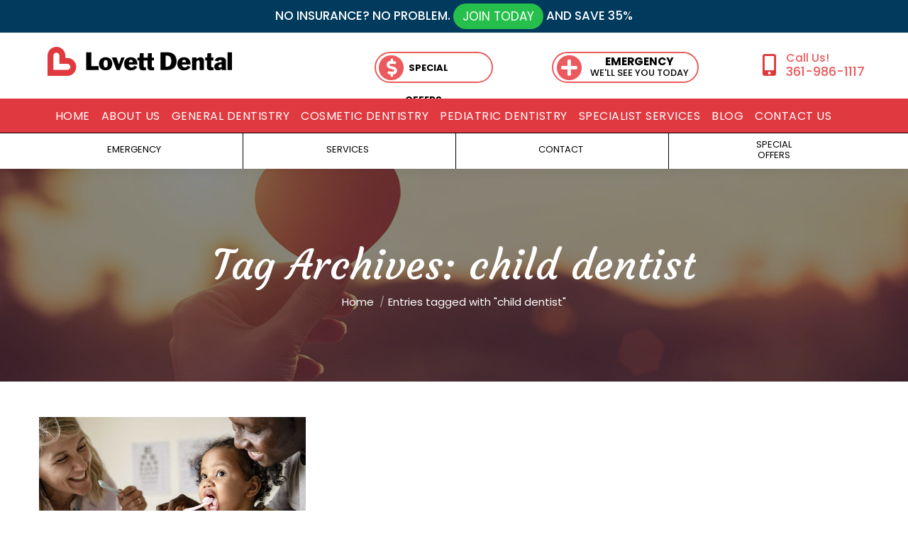

--- FILE ---
content_type: text/html; charset=UTF-8
request_url: https://www.lovettdentistrycorpuschristi.com/dental-blog/tag/child-dentist/
body_size: 17292
content:
<!DOCTYPE html>
<!--[if !(IE 6) | !(IE 7) | !(IE 8)  ]><!-->
<html lang="en-US" class="no-js">
<!--<![endif]-->
<head>
	<meta charset="UTF-8" />
		<meta name="viewport" content="width=device-width, initial-scale=1, maximum-scale=1, user-scalable=0">
		<meta name="theme-color" content="#e13940"/>	<link rel="profile" href="https://gmpg.org/xfn/11" />
	        <script type="text/javascript">
            if (/Android|webOS|iPhone|iPad|iPod|BlackBerry|IEMobile|Opera Mini/i.test(navigator.userAgent)) {
                var originalAddEventListener = EventTarget.prototype.addEventListener,
                    oldWidth = window.innerWidth;

                EventTarget.prototype.addEventListener = function (eventName, eventHandler, useCapture) {
                    if (eventName === "resize") {
                        originalAddEventListener.call(this, eventName, function (event) {
                            if (oldWidth === window.innerWidth) {
                                return;
                            }
                            else if (oldWidth !== window.innerWidth) {
                                oldWidth = window.innerWidth;
                            }
                            if (eventHandler.handleEvent) {
                                eventHandler.handleEvent.call(this, event);
                            }
                            else {
                                eventHandler.call(this, event);
                            };
                        }, useCapture);
                    }
                    else {
                        originalAddEventListener.call(this, eventName, eventHandler, useCapture);
                    };
                };
            };
        </script>
		<meta name='robots' content='index, follow, max-image-preview:large, max-snippet:-1, max-video-preview:-1' />

	<!-- This site is optimized with the Yoast SEO plugin v26.6 - https://yoast.com/wordpress/plugins/seo/ -->
	<title>child dentist Tag Archives - Lovett Dental Corpus Christi</title>
	<meta name="description" content="January 29, 2026 - Tag Archives - child dentist -" />
	<link rel="canonical" href="https://www.lovettdentistrycorpuschristi.com/dental-blog/tag/child-dentist/" />
	<meta property="og:locale" content="en_US" />
	<meta property="og:type" content="article" />
	<meta property="og:title" content="child dentist Tag Archives - Lovett Dental Corpus Christi" />
	<meta property="og:description" content="January 29, 2026 - Tag Archives - child dentist -" />
	<meta property="og:url" content="https://www.lovettdentistrycorpuschristi.com/dental-blog/tag/child-dentist/" />
	<meta property="og:site_name" content="Lovett Dental Corpus Christi" />
	<meta name="twitter:card" content="summary_large_image" />
	<meta name="twitter:site" content="@lovettdental" />
	<script type="application/ld+json" class="yoast-schema-graph">{"@context":"https://schema.org","@graph":[{"@type":"CollectionPage","@id":"https://www.lovettdentistrycorpuschristi.com/dental-blog/tag/child-dentist/","url":"https://www.lovettdentistrycorpuschristi.com/dental-blog/tag/child-dentist/","name":"child dentist Tag Archives - Lovett Dental Corpus Christi","isPartOf":{"@id":"https://www.lovettdentistrycorpuschristi.com/#website"},"primaryImageOfPage":{"@id":"https://www.lovettdentistrycorpuschristi.com/dental-blog/tag/child-dentist/#primaryimage"},"image":{"@id":"https://www.lovettdentistrycorpuschristi.com/dental-blog/tag/child-dentist/#primaryimage"},"thumbnailUrl":"https://www.lovettdentistrycorpuschristi.com/wp-content/uploads/2021/04/How-to-Choose-a-Pediatric-Dental-Office-2.jpg","description":"January 29, 2026 - Tag Archives - child dentist -","breadcrumb":{"@id":"https://www.lovettdentistrycorpuschristi.com/dental-blog/tag/child-dentist/#breadcrumb"},"inLanguage":"en-US"},{"@type":"ImageObject","inLanguage":"en-US","@id":"https://www.lovettdentistrycorpuschristi.com/dental-blog/tag/child-dentist/#primaryimage","url":"https://www.lovettdentistrycorpuschristi.com/wp-content/uploads/2021/04/How-to-Choose-a-Pediatric-Dental-Office-2.jpg","contentUrl":"https://www.lovettdentistrycorpuschristi.com/wp-content/uploads/2021/04/How-to-Choose-a-Pediatric-Dental-Office-2.jpg","width":1200,"height":800,"caption":"parent with child after choosing a pediatric dental office"},{"@type":"BreadcrumbList","@id":"https://www.lovettdentistrycorpuschristi.com/dental-blog/tag/child-dentist/#breadcrumb","itemListElement":[{"@type":"ListItem","position":1,"name":"Home","item":"https://www.lovettdentistrycorpuschristi.com/"},{"@type":"ListItem","position":2,"name":"child dentist"}]},{"@type":"WebSite","@id":"https://www.lovettdentistrycorpuschristi.com/#website","url":"https://www.lovettdentistrycorpuschristi.com/","name":"Lovett Dental Corpus Christi","description":"Dental Office Corpus Christi Texas","publisher":{"@id":"https://www.lovettdentistrycorpuschristi.com/#organization"},"potentialAction":[{"@type":"SearchAction","target":{"@type":"EntryPoint","urlTemplate":"https://www.lovettdentistrycorpuschristi.com/?s={search_term_string}"},"query-input":{"@type":"PropertyValueSpecification","valueRequired":true,"valueName":"search_term_string"}}],"inLanguage":"en-US"},{"@type":"Organization","@id":"https://www.lovettdentistrycorpuschristi.com/#organization","name":"Lovett Dental Corpus Christi","url":"https://www.lovettdentistrycorpuschristi.com/","logo":{"@type":"ImageObject","inLanguage":"en-US","@id":"https://www.lovettdentistrycorpuschristi.com/#/schema/logo/image/","url":"https://www.lovettdentistrycorpuschristi.com/wp-content/uploads/2019/12/lovett-dental-structured-data-logo.png","contentUrl":"https://www.lovettdentistrycorpuschristi.com/wp-content/uploads/2019/12/lovett-dental-structured-data-logo.png","width":160,"height":50,"caption":"Lovett Dental Corpus Christi"},"image":{"@id":"https://www.lovettdentistrycorpuschristi.com/#/schema/logo/image/"},"sameAs":["https://www.facebook.com/LovettDental/","https://x.com/lovettdental"]}]}</script>
	<!-- / Yoast SEO plugin. -->


<link rel='dns-prefetch' href='//fonts.googleapis.com' />
<link rel="alternate" type="application/rss+xml" title="Lovett Dental Corpus Christi &raquo; Feed" href="https://www.lovettdentistrycorpuschristi.com/feed/" />
<link rel="alternate" type="application/rss+xml" title="Lovett Dental Corpus Christi &raquo; child dentist Tag Feed" href="https://www.lovettdentistrycorpuschristi.com/dental-blog/tag/child-dentist/feed/" />
<style id='wp-img-auto-sizes-contain-inline-css' type='text/css'>
img:is([sizes=auto i],[sizes^="auto," i]){contain-intrinsic-size:3000px 1500px}
/*# sourceURL=wp-img-auto-sizes-contain-inline-css */
</style>
<style id='wp-emoji-styles-inline-css' type='text/css'>

	img.wp-smiley, img.emoji {
		display: inline !important;
		border: none !important;
		box-shadow: none !important;
		height: 1em !important;
		width: 1em !important;
		margin: 0 0.07em !important;
		vertical-align: -0.1em !important;
		background: none !important;
		padding: 0 !important;
	}
/*# sourceURL=wp-emoji-styles-inline-css */
</style>
<style id='wp-block-library-inline-css' type='text/css'>
:root{--wp-block-synced-color:#7a00df;--wp-block-synced-color--rgb:122,0,223;--wp-bound-block-color:var(--wp-block-synced-color);--wp-editor-canvas-background:#ddd;--wp-admin-theme-color:#007cba;--wp-admin-theme-color--rgb:0,124,186;--wp-admin-theme-color-darker-10:#006ba1;--wp-admin-theme-color-darker-10--rgb:0,107,160.5;--wp-admin-theme-color-darker-20:#005a87;--wp-admin-theme-color-darker-20--rgb:0,90,135;--wp-admin-border-width-focus:2px}@media (min-resolution:192dpi){:root{--wp-admin-border-width-focus:1.5px}}.wp-element-button{cursor:pointer}:root .has-very-light-gray-background-color{background-color:#eee}:root .has-very-dark-gray-background-color{background-color:#313131}:root .has-very-light-gray-color{color:#eee}:root .has-very-dark-gray-color{color:#313131}:root .has-vivid-green-cyan-to-vivid-cyan-blue-gradient-background{background:linear-gradient(135deg,#00d084,#0693e3)}:root .has-purple-crush-gradient-background{background:linear-gradient(135deg,#34e2e4,#4721fb 50%,#ab1dfe)}:root .has-hazy-dawn-gradient-background{background:linear-gradient(135deg,#faaca8,#dad0ec)}:root .has-subdued-olive-gradient-background{background:linear-gradient(135deg,#fafae1,#67a671)}:root .has-atomic-cream-gradient-background{background:linear-gradient(135deg,#fdd79a,#004a59)}:root .has-nightshade-gradient-background{background:linear-gradient(135deg,#330968,#31cdcf)}:root .has-midnight-gradient-background{background:linear-gradient(135deg,#020381,#2874fc)}:root{--wp--preset--font-size--normal:16px;--wp--preset--font-size--huge:42px}.has-regular-font-size{font-size:1em}.has-larger-font-size{font-size:2.625em}.has-normal-font-size{font-size:var(--wp--preset--font-size--normal)}.has-huge-font-size{font-size:var(--wp--preset--font-size--huge)}.has-text-align-center{text-align:center}.has-text-align-left{text-align:left}.has-text-align-right{text-align:right}.has-fit-text{white-space:nowrap!important}#end-resizable-editor-section{display:none}.aligncenter{clear:both}.items-justified-left{justify-content:flex-start}.items-justified-center{justify-content:center}.items-justified-right{justify-content:flex-end}.items-justified-space-between{justify-content:space-between}.screen-reader-text{border:0;clip-path:inset(50%);height:1px;margin:-1px;overflow:hidden;padding:0;position:absolute;width:1px;word-wrap:normal!important}.screen-reader-text:focus{background-color:#ddd;clip-path:none;color:#444;display:block;font-size:1em;height:auto;left:5px;line-height:normal;padding:15px 23px 14px;text-decoration:none;top:5px;width:auto;z-index:100000}html :where(.has-border-color){border-style:solid}html :where([style*=border-top-color]){border-top-style:solid}html :where([style*=border-right-color]){border-right-style:solid}html :where([style*=border-bottom-color]){border-bottom-style:solid}html :where([style*=border-left-color]){border-left-style:solid}html :where([style*=border-width]){border-style:solid}html :where([style*=border-top-width]){border-top-style:solid}html :where([style*=border-right-width]){border-right-style:solid}html :where([style*=border-bottom-width]){border-bottom-style:solid}html :where([style*=border-left-width]){border-left-style:solid}html :where(img[class*=wp-image-]){height:auto;max-width:100%}:where(figure){margin:0 0 1em}html :where(.is-position-sticky){--wp-admin--admin-bar--position-offset:var(--wp-admin--admin-bar--height,0px)}@media screen and (max-width:600px){html :where(.is-position-sticky){--wp-admin--admin-bar--position-offset:0px}}

/*# sourceURL=wp-block-library-inline-css */
</style><style id='global-styles-inline-css' type='text/css'>
:root{--wp--preset--aspect-ratio--square: 1;--wp--preset--aspect-ratio--4-3: 4/3;--wp--preset--aspect-ratio--3-4: 3/4;--wp--preset--aspect-ratio--3-2: 3/2;--wp--preset--aspect-ratio--2-3: 2/3;--wp--preset--aspect-ratio--16-9: 16/9;--wp--preset--aspect-ratio--9-16: 9/16;--wp--preset--color--black: #000000;--wp--preset--color--cyan-bluish-gray: #abb8c3;--wp--preset--color--white: #FFF;--wp--preset--color--pale-pink: #f78da7;--wp--preset--color--vivid-red: #cf2e2e;--wp--preset--color--luminous-vivid-orange: #ff6900;--wp--preset--color--luminous-vivid-amber: #fcb900;--wp--preset--color--light-green-cyan: #7bdcb5;--wp--preset--color--vivid-green-cyan: #00d084;--wp--preset--color--pale-cyan-blue: #8ed1fc;--wp--preset--color--vivid-cyan-blue: #0693e3;--wp--preset--color--vivid-purple: #9b51e0;--wp--preset--color--accent: #e13940;--wp--preset--color--dark-gray: #111;--wp--preset--color--light-gray: #767676;--wp--preset--gradient--vivid-cyan-blue-to-vivid-purple: linear-gradient(135deg,rgb(6,147,227) 0%,rgb(155,81,224) 100%);--wp--preset--gradient--light-green-cyan-to-vivid-green-cyan: linear-gradient(135deg,rgb(122,220,180) 0%,rgb(0,208,130) 100%);--wp--preset--gradient--luminous-vivid-amber-to-luminous-vivid-orange: linear-gradient(135deg,rgb(252,185,0) 0%,rgb(255,105,0) 100%);--wp--preset--gradient--luminous-vivid-orange-to-vivid-red: linear-gradient(135deg,rgb(255,105,0) 0%,rgb(207,46,46) 100%);--wp--preset--gradient--very-light-gray-to-cyan-bluish-gray: linear-gradient(135deg,rgb(238,238,238) 0%,rgb(169,184,195) 100%);--wp--preset--gradient--cool-to-warm-spectrum: linear-gradient(135deg,rgb(74,234,220) 0%,rgb(151,120,209) 20%,rgb(207,42,186) 40%,rgb(238,44,130) 60%,rgb(251,105,98) 80%,rgb(254,248,76) 100%);--wp--preset--gradient--blush-light-purple: linear-gradient(135deg,rgb(255,206,236) 0%,rgb(152,150,240) 100%);--wp--preset--gradient--blush-bordeaux: linear-gradient(135deg,rgb(254,205,165) 0%,rgb(254,45,45) 50%,rgb(107,0,62) 100%);--wp--preset--gradient--luminous-dusk: linear-gradient(135deg,rgb(255,203,112) 0%,rgb(199,81,192) 50%,rgb(65,88,208) 100%);--wp--preset--gradient--pale-ocean: linear-gradient(135deg,rgb(255,245,203) 0%,rgb(182,227,212) 50%,rgb(51,167,181) 100%);--wp--preset--gradient--electric-grass: linear-gradient(135deg,rgb(202,248,128) 0%,rgb(113,206,126) 100%);--wp--preset--gradient--midnight: linear-gradient(135deg,rgb(2,3,129) 0%,rgb(40,116,252) 100%);--wp--preset--font-size--small: 13px;--wp--preset--font-size--medium: 20px;--wp--preset--font-size--large: 36px;--wp--preset--font-size--x-large: 42px;--wp--preset--spacing--20: 0.44rem;--wp--preset--spacing--30: 0.67rem;--wp--preset--spacing--40: 1rem;--wp--preset--spacing--50: 1.5rem;--wp--preset--spacing--60: 2.25rem;--wp--preset--spacing--70: 3.38rem;--wp--preset--spacing--80: 5.06rem;--wp--preset--shadow--natural: 6px 6px 9px rgba(0, 0, 0, 0.2);--wp--preset--shadow--deep: 12px 12px 50px rgba(0, 0, 0, 0.4);--wp--preset--shadow--sharp: 6px 6px 0px rgba(0, 0, 0, 0.2);--wp--preset--shadow--outlined: 6px 6px 0px -3px rgb(255, 255, 255), 6px 6px rgb(0, 0, 0);--wp--preset--shadow--crisp: 6px 6px 0px rgb(0, 0, 0);}:where(.is-layout-flex){gap: 0.5em;}:where(.is-layout-grid){gap: 0.5em;}body .is-layout-flex{display: flex;}.is-layout-flex{flex-wrap: wrap;align-items: center;}.is-layout-flex > :is(*, div){margin: 0;}body .is-layout-grid{display: grid;}.is-layout-grid > :is(*, div){margin: 0;}:where(.wp-block-columns.is-layout-flex){gap: 2em;}:where(.wp-block-columns.is-layout-grid){gap: 2em;}:where(.wp-block-post-template.is-layout-flex){gap: 1.25em;}:where(.wp-block-post-template.is-layout-grid){gap: 1.25em;}.has-black-color{color: var(--wp--preset--color--black) !important;}.has-cyan-bluish-gray-color{color: var(--wp--preset--color--cyan-bluish-gray) !important;}.has-white-color{color: var(--wp--preset--color--white) !important;}.has-pale-pink-color{color: var(--wp--preset--color--pale-pink) !important;}.has-vivid-red-color{color: var(--wp--preset--color--vivid-red) !important;}.has-luminous-vivid-orange-color{color: var(--wp--preset--color--luminous-vivid-orange) !important;}.has-luminous-vivid-amber-color{color: var(--wp--preset--color--luminous-vivid-amber) !important;}.has-light-green-cyan-color{color: var(--wp--preset--color--light-green-cyan) !important;}.has-vivid-green-cyan-color{color: var(--wp--preset--color--vivid-green-cyan) !important;}.has-pale-cyan-blue-color{color: var(--wp--preset--color--pale-cyan-blue) !important;}.has-vivid-cyan-blue-color{color: var(--wp--preset--color--vivid-cyan-blue) !important;}.has-vivid-purple-color{color: var(--wp--preset--color--vivid-purple) !important;}.has-black-background-color{background-color: var(--wp--preset--color--black) !important;}.has-cyan-bluish-gray-background-color{background-color: var(--wp--preset--color--cyan-bluish-gray) !important;}.has-white-background-color{background-color: var(--wp--preset--color--white) !important;}.has-pale-pink-background-color{background-color: var(--wp--preset--color--pale-pink) !important;}.has-vivid-red-background-color{background-color: var(--wp--preset--color--vivid-red) !important;}.has-luminous-vivid-orange-background-color{background-color: var(--wp--preset--color--luminous-vivid-orange) !important;}.has-luminous-vivid-amber-background-color{background-color: var(--wp--preset--color--luminous-vivid-amber) !important;}.has-light-green-cyan-background-color{background-color: var(--wp--preset--color--light-green-cyan) !important;}.has-vivid-green-cyan-background-color{background-color: var(--wp--preset--color--vivid-green-cyan) !important;}.has-pale-cyan-blue-background-color{background-color: var(--wp--preset--color--pale-cyan-blue) !important;}.has-vivid-cyan-blue-background-color{background-color: var(--wp--preset--color--vivid-cyan-blue) !important;}.has-vivid-purple-background-color{background-color: var(--wp--preset--color--vivid-purple) !important;}.has-black-border-color{border-color: var(--wp--preset--color--black) !important;}.has-cyan-bluish-gray-border-color{border-color: var(--wp--preset--color--cyan-bluish-gray) !important;}.has-white-border-color{border-color: var(--wp--preset--color--white) !important;}.has-pale-pink-border-color{border-color: var(--wp--preset--color--pale-pink) !important;}.has-vivid-red-border-color{border-color: var(--wp--preset--color--vivid-red) !important;}.has-luminous-vivid-orange-border-color{border-color: var(--wp--preset--color--luminous-vivid-orange) !important;}.has-luminous-vivid-amber-border-color{border-color: var(--wp--preset--color--luminous-vivid-amber) !important;}.has-light-green-cyan-border-color{border-color: var(--wp--preset--color--light-green-cyan) !important;}.has-vivid-green-cyan-border-color{border-color: var(--wp--preset--color--vivid-green-cyan) !important;}.has-pale-cyan-blue-border-color{border-color: var(--wp--preset--color--pale-cyan-blue) !important;}.has-vivid-cyan-blue-border-color{border-color: var(--wp--preset--color--vivid-cyan-blue) !important;}.has-vivid-purple-border-color{border-color: var(--wp--preset--color--vivid-purple) !important;}.has-vivid-cyan-blue-to-vivid-purple-gradient-background{background: var(--wp--preset--gradient--vivid-cyan-blue-to-vivid-purple) !important;}.has-light-green-cyan-to-vivid-green-cyan-gradient-background{background: var(--wp--preset--gradient--light-green-cyan-to-vivid-green-cyan) !important;}.has-luminous-vivid-amber-to-luminous-vivid-orange-gradient-background{background: var(--wp--preset--gradient--luminous-vivid-amber-to-luminous-vivid-orange) !important;}.has-luminous-vivid-orange-to-vivid-red-gradient-background{background: var(--wp--preset--gradient--luminous-vivid-orange-to-vivid-red) !important;}.has-very-light-gray-to-cyan-bluish-gray-gradient-background{background: var(--wp--preset--gradient--very-light-gray-to-cyan-bluish-gray) !important;}.has-cool-to-warm-spectrum-gradient-background{background: var(--wp--preset--gradient--cool-to-warm-spectrum) !important;}.has-blush-light-purple-gradient-background{background: var(--wp--preset--gradient--blush-light-purple) !important;}.has-blush-bordeaux-gradient-background{background: var(--wp--preset--gradient--blush-bordeaux) !important;}.has-luminous-dusk-gradient-background{background: var(--wp--preset--gradient--luminous-dusk) !important;}.has-pale-ocean-gradient-background{background: var(--wp--preset--gradient--pale-ocean) !important;}.has-electric-grass-gradient-background{background: var(--wp--preset--gradient--electric-grass) !important;}.has-midnight-gradient-background{background: var(--wp--preset--gradient--midnight) !important;}.has-small-font-size{font-size: var(--wp--preset--font-size--small) !important;}.has-medium-font-size{font-size: var(--wp--preset--font-size--medium) !important;}.has-large-font-size{font-size: var(--wp--preset--font-size--large) !important;}.has-x-large-font-size{font-size: var(--wp--preset--font-size--x-large) !important;}
/*# sourceURL=global-styles-inline-css */
</style>

<style id='classic-theme-styles-inline-css' type='text/css'>
/*! This file is auto-generated */
.wp-block-button__link{color:#fff;background-color:#32373c;border-radius:9999px;box-shadow:none;text-decoration:none;padding:calc(.667em + 2px) calc(1.333em + 2px);font-size:1.125em}.wp-block-file__button{background:#32373c;color:#fff;text-decoration:none}
/*# sourceURL=/wp-includes/css/classic-themes.min.css */
</style>
<link rel='stylesheet' id='the7-Defaults-css' href='https://www.lovettdentistrycorpuschristi.com/wp-content/uploads/smile_fonts/Defaults/Defaults.css?ver=6.9' type='text/css' media='all' />
<link rel='stylesheet' id='dt-web-fonts-css' href='https://fonts.googleapis.com/css?family=Roboto:400,500,600,700%7CPoppins:300,400,500,600,700%7CCourgette:400,600,700&#038;display=swap' type='text/css' media='all' />
<link rel='stylesheet' id='dt-main-css' href='https://www.lovettdentistrycorpuschristi.com/wp-content/themes/dt-the7/css-lite/main.min.css?ver=9.6.0' type='text/css' media='all' />
<link rel='stylesheet' id='the7-font-css' href='https://www.lovettdentistrycorpuschristi.com/wp-content/themes/dt-the7/fonts/icomoon-the7-font/icomoon-the7-font.min.css?ver=9.6.0' type='text/css' media='all' />
<link rel='stylesheet' id='the7-awesome-fonts-css' href='https://www.lovettdentistrycorpuschristi.com/wp-content/themes/dt-the7/fonts/FontAwesome/css/all.min.css?ver=9.6.0' type='text/css' media='all' />
<link rel='stylesheet' id='the7-awesome-fonts-back-css' href='https://www.lovettdentistrycorpuschristi.com/wp-content/themes/dt-the7/fonts/FontAwesome/back-compat.min.css?ver=9.6.0' type='text/css' media='all' />
<link rel='stylesheet' id='the7-wpbakery-css' href='https://www.lovettdentistrycorpuschristi.com/wp-content/themes/dt-the7/css-lite/wpbakery.min.css?ver=9.6.0' type='text/css' media='all' />
<link rel='stylesheet' id='dt-custom-css' href='https://www.lovettdentistrycorpuschristi.com/wp-content/uploads/the7-css/custom.css?ver=9f77a79e6abb' type='text/css' media='all' />
<link rel='stylesheet' id='dt-media-css' href='https://www.lovettdentistrycorpuschristi.com/wp-content/uploads/the7-css/media.css?ver=9f77a79e6abb' type='text/css' media='all' />
<link rel='stylesheet' id='the7-mega-menu-css' href='https://www.lovettdentistrycorpuschristi.com/wp-content/uploads/the7-css/mega-menu.css?ver=9f77a79e6abb' type='text/css' media='all' />
<link rel='stylesheet' id='style-css' href='https://www.lovettdentistrycorpuschristi.com/wp-content/themes/dt-the7/style.css?ver=9.6.0' type='text/css' media='all' />
<script type="text/javascript" src="https://www.lovettdentistrycorpuschristi.com/wp-includes/js/jquery/jquery.min.js?ver=3.7.1" id="jquery-core-js"></script>
<script type="text/javascript" src="https://www.lovettdentistrycorpuschristi.com/wp-includes/js/jquery/jquery-migrate.min.js?ver=3.4.1" id="jquery-migrate-js"></script>
<script type="text/javascript" id="dt-above-fold-js-extra">
/* <![CDATA[ */
var dtLocal = {"themeUrl":"https://www.lovettdentistrycorpuschristi.com/wp-content/themes/dt-the7","passText":"To view this protected post, enter the password below:","moreButtonText":{"loading":"Loading...","loadMore":"Load more"},"postID":"862","ajaxurl":"https://www.lovettdentistrycorpuschristi.com/wp-admin/admin-ajax.php","REST":{"baseUrl":"https://www.lovettdentistrycorpuschristi.com/wp-json/the7/v1","endpoints":{"sendMail":"/send-mail"}},"contactMessages":{"required":"One or more fields have an error. Please check and try again.","terms":"Please accept the privacy policy.","fillTheCaptchaError":"Please, fill the captcha."},"captchaSiteKey":"","ajaxNonce":"d1c5fb2592","pageData":{"type":"archive","template":"archive","layout":"masonry"},"themeSettings":{"smoothScroll":"off","lazyLoading":false,"accentColor":{"mode":"solid","color":"#e13940"},"desktopHeader":{"height":60},"ToggleCaptionEnabled":"disabled","ToggleCaption":"Navigation","floatingHeader":{"showAfter":240,"showMenu":false,"height":70,"logo":{"showLogo":true,"html":"\u003Cimg class=\" preload-me\" src=\"https://www.lovettdentistrycorpuschristi.com/wp-content/uploads/2019/11/Lovett-Dental-Logo.png\" srcset=\"https://www.lovettdentistrycorpuschristi.com/wp-content/uploads/2019/11/Lovett-Dental-Logo.png 350w, https://www.lovettdentistrycorpuschristi.com/wp-content/uploads/2019/11/Lovett-Dental-High-DPI-Logo.png 700w\" width=\"350\" height=\"73\"   sizes=\"350px\" alt=\"Lovett Dental Corpus Christi\" /\u003E","url":"https://www.lovettdentistrycorpuschristi.com/"}},"topLine":{"floatingTopLine":{"logo":{"showLogo":false,"html":""}}},"mobileHeader":{"firstSwitchPoint":1200,"secondSwitchPoint":200,"firstSwitchPointHeight":60,"secondSwitchPointHeight":60,"mobileToggleCaptionEnabled":"disabled","mobileToggleCaption":"Menu"},"stickyMobileHeaderFirstSwitch":{"logo":{"html":"\u003Cimg class=\" preload-me\" src=\"https://www.lovettdentistrycorpuschristi.com/wp-content/uploads/2019/11/Lovett-Dental-Logo.png\" srcset=\"https://www.lovettdentistrycorpuschristi.com/wp-content/uploads/2019/11/Lovett-Dental-Logo.png 350w, https://www.lovettdentistrycorpuschristi.com/wp-content/uploads/2019/11/Lovett-Dental-High-DPI-Logo.png 700w\" width=\"350\" height=\"73\"   sizes=\"350px\" alt=\"Lovett Dental Corpus Christi\" /\u003E"}},"stickyMobileHeaderSecondSwitch":{"logo":{"html":"\u003Cimg class=\" preload-me\" src=\"https://www.lovettdentistrycorpuschristi.com/wp-content/uploads/2019/11/Lovett-Dental-Logo.png\" srcset=\"https://www.lovettdentistrycorpuschristi.com/wp-content/uploads/2019/11/Lovett-Dental-Logo.png 350w, https://www.lovettdentistrycorpuschristi.com/wp-content/uploads/2019/11/Lovett-Dental-High-DPI-Logo.png 700w\" width=\"350\" height=\"73\"   sizes=\"350px\" alt=\"Lovett Dental Corpus Christi\" /\u003E"}},"content":{"textColor":"#777777","headerColor":"#000000"},"sidebar":{"switchPoint":970},"boxedWidth":"1280px","stripes":{"stripe1":{"textColor":"#777777","headerColor":"#333333"},"stripe2":{"textColor":"#f9f9f9","headerColor":"#f9f9f9"},"stripe3":{"textColor":"#2f363d","headerColor":"#2f363d"}}},"VCMobileScreenWidth":"768"};
var dtShare = {"shareButtonText":{"facebook":"Share on Facebook","twitter":"Tweet","pinterest":"Pin it","linkedin":"Share on Linkedin","whatsapp":"Share on Whatsapp"},"overlayOpacity":"85"};
//# sourceURL=dt-above-fold-js-extra
/* ]]> */
</script>
<script type="text/javascript" src="https://www.lovettdentistrycorpuschristi.com/wp-content/themes/dt-the7/js-lite/above-the-fold.min.js?ver=9.6.0" id="dt-above-fold-js"></script>
<link rel="https://api.w.org/" href="https://www.lovettdentistrycorpuschristi.com/wp-json/" /><link rel="alternate" title="JSON" type="application/json" href="https://www.lovettdentistrycorpuschristi.com/wp-json/wp/v2/tags/1339" /><link rel="EditURI" type="application/rsd+xml" title="RSD" href="https://www.lovettdentistrycorpuschristi.com/xmlrpc.php?rsd" />
<meta name="generator" content="WordPress 6.9" />
<!-- start Simple Custom CSS and JS -->
<!-- Global site tag (gtag.js) - Google Analytics -->
<script async src="https://www.googletagmanager.com/gtag/js?id=UA-146507734-8"></script>
<script>
  window.dataLayer = window.dataLayer || [];
  function gtag(){dataLayer.push(arguments);}
  gtag('js', new Date());

  gtag('config', 'UA-146507734-8');
</script>
<!-- end Simple Custom CSS and JS -->
<!-- start Simple Custom CSS and JS -->
<link rel="icon" href="https://www.lovettdentistrycorpuschristi.com/wp-content/uploads/2019/11/16_2.png" type="image/png" sizes="16x16"/><link rel="icon" href="https://www.lovettdentistrycorpuschristi.com/wp-content/uploads/2019/11/32-1.png" type="image/png" sizes="32x32"/><link rel="apple-touch-icon" href="https://www.lovettdentistrycorpuschristi.com/wp-content/uploads/2019/11/60.png"><link rel="apple-touch-icon" sizes="76x76" href="https://www.lovettdentistrycorpuschristi.com/wp-content/uploads/2019/11/Lovett-Dental-ICON-76.png"><link rel="apple-touch-icon" sizes="120x120" href="https://www.lovettdentistrycorpuschristi.com/wp-content/uploads/2019/11/Lovett-Dental-ICON-120.png"><link rel="apple-touch-icon" sizes="152x152" href="https://www.lovettdentistrycorpuschristi.com/wp-content/uploads/2019/11/Lovett-Dental-ICON-152.png"><!-- end Simple Custom CSS and JS -->
<!-- start Simple Custom CSS and JS -->
<script>
  jQuery(document).ready(function($){
    var cta1 = '<a class="spotBtn" href="/about-lovett-dental/special-offers/"><div class="icon fas fa-dollar-sign" aria-hidden="true"></div><div><span class="cta trait2">Special Offers</span></div></a>';
    $(".cta1").html(cta1);
    var cta2 = '<a class="spotBtn" href="/general-dentistry-corpus-christi-tx/emergency-dental-services/"><div class="icon fas fa-plus" aria-hidden="true"></div><div class="special cta"><span class="trait">Emergency</span><br>We\'ll see you today</div></a>';
    $(".cta2").html(cta2);
    
  });
</script>
<style>
  .cta1 a.spotBtn .fas:before { margin-left: 11px !important; }
  .cta1 .spotBtn { width: 120px !important; }
  .spotBtn .cta { color: black !important; text-align: center; text-decoration: none; padding: 5px; }
  a.spotBtn { text-decoration: none !important; }
  .spotBtn .trait2 {
    font-weight: 900;
     font-size: 1em; 
}
   .spotBtn {
    line-height: 3.5;
    font-size: 1em;
     font-size: 13px;
    text-transform: uppercase;
    width: 160px;
    height: 40px;
    border-radius: 0;
    padding: 0 0 0 43px;
    margin: 0 5.2em 0 0;
    display: inline-block;
    vertical-align: top;
    position: relative;
    -webkit-transition-duration: 0.3s;
    -moz-transition-duration: 0.3s;
    -o-transition-duration: 0.3s;
    -ms-transition-duration: 0.3s;
    transition-duration: 0.3s;
    animation-fill-mode: none;
    animation-duration: 0s;
  }
   .spotBtn:nth-of-type(4) {
    padding-top: 0.4em;
  }
   .spotBtn:nth-of-type(2) {
       width: 14.5em; 
       padding: 0 0 0 2.5em; 
  }
  .spotBtn .icon:before { margin-left: 6px; }
   .spotBtn:before {
    content: '';
    width: 100%;
    height: 100%;
    position: absolute;
    top: 0;
    left: 0;
    border-radius: 1.75em;
    border: 2px solid #eb5a5d;
    -webkit-transition-duration: 0.3s;
    -moz-transition-duration: 0.3s;
    -o-transition-duration: 0.3s;
    -ms-transition-duration: 0.3s;
    transition-duration: 0.3s;
  }
   .spotBtn .icon {
    line-height: 1.35;
    font-size: 2em;
    color: #fff;
    width: 1.35em;
    height: 1.35em;
    border-radius: 50%;
    margin: 0.2em 0.25em;
    background: #eb5a5d;
    position: absolute;
    left: 0;
    top: 0;
    -webkit-transition-duration: 0.3s;
    -moz-transition-duration: 0.3s;
    -o-transition-duration: 0.3s;
    -ms-transition-duration: 0.3s;
    transition-duration: 0.3s;
    animation-fill-mode: both;
    animation-duration: 0.8s;
  }
   .spotBtn .special {
    line-height: 1.2em;
  }
   .spotBtn .trait {
    line-height: 1.125;
    font-size: 1.2em;
    font-weight: 900;
  }
   .spotBtn:hover {
    background: none;
    animation-name: none;
  }
   .spotBtn:hover:before {
    border-color: #df393d;
  }
   .spotBtn:hover .icon {
    color: #fff;
    animation-name: pulse_rev;
    background: #df393d;
  }
  
</style><!-- end Simple Custom CSS and JS -->
<script type='text/javascript'>
				jQuery(document).ready(function($) {
				var ult_smooth_speed = 250;
				var ult_smooth_step = 45;
				$('html').attr('data-ult_smooth_speed',ult_smooth_speed).attr('data-ult_smooth_step',ult_smooth_step);
				});
			</script><meta name="generator" content="Powered by WPBakery Page Builder - drag and drop page builder for WordPress."/>
<link rel="icon" href="https://www.lovettdentistrycorpuschristi.com/wp-content/uploads/2019/11/16_2.png" type="image/png" sizes="16x16"/><link rel="icon" href="https://www.lovettdentistrycorpuschristi.com/wp-content/uploads/2019/11/32-1.png" type="image/png" sizes="32x32"/><link rel="apple-touch-icon" href="https://www.lovettdentistrycorpuschristi.com/wp-content/uploads/2019/11/60.png"><link rel="apple-touch-icon" sizes="76x76" href="https://www.lovettdentistrycorpuschristi.com/wp-content/uploads/2019/11/Lovett-Dental-ICON-76.png"><link rel="apple-touch-icon" sizes="120x120" href="https://www.lovettdentistrycorpuschristi.com/wp-content/uploads/2019/11/Lovett-Dental-ICON-120.png"><link rel="apple-touch-icon" sizes="152x152" href="https://www.lovettdentistrycorpuschristi.com/wp-content/uploads/2019/11/Lovett-Dental-ICON-152.png"><noscript><style> .wpb_animate_when_almost_visible { opacity: 1; }</style></noscript><style id='the7-custom-inline-css' type='text/css'>
/* fix to background mobile nav expand arrow */
.dl-menuwrapper li.has-children .next-level:after, .dl-menuwrapper li.has-children > a:after { background-color: navy !important; }
.dl-menuwrapper li.has-children .next-level { width: 130px !important; }


</style>
<link rel='stylesheet' id='js_composer_front-css' href='https://www.lovettdentistrycorpuschristi.com/wp-content/plugins/js_composer/assets/css/js_composer.min.css?ver=6.7.0' type='text/css' media='all' />
</head>
<body class="archive tag tag-child-dentist tag-1339 wp-embed-responsive wp-theme-dt-the7 layout-masonry description-under-image dt-responsive-on right-mobile-menu-close-icon ouside-menu-close-icon mobile-hamburger-close-bg-enable mobile-hamburger-close-bg-hover-enable  fade-medium-mobile-menu-close-icon fade-small-menu-close-icon srcset-enabled btn-flat custom-btn-color custom-btn-hover-color top-header first-switch-logo-left first-switch-menu-right second-switch-logo-left second-switch-menu-right right-mobile-menu layzr-loading-on popup-message-style dt-fa-compatibility the7-ver-9.6.0 wpb-js-composer js-comp-ver-6.7.0 vc_responsive">
<!-- The7 9.6.0 -->

<div id="page" >
	<a class="skip-link screen-reader-text" href="#content">Skip to content</a>

<div class="masthead classic-header center bg-behind-menu widgets surround shadow-decoration shadow-mobile-header-decoration small-mobile-menu-icon mobile-menu-icon-bg-on mobile-menu-icon-hover-bg-on dt-parent-menu-clickable show-sub-menu-on-hover"  role="banner">

	<div class="top-bar top-bar-line-hide">
	<div class="top-bar-bg" ></div>
	<div class="left-widgets mini-widgets"><div class="text-area show-on-desktop in-top-bar-left in-top-bar"><p><center>NO INSURANCE? NO PROBLEM. <a class="button" href="https://member.kleer.com/?slug=FY5Q" data-wpel-link="external" target="_blank" rel="nofollow external noopener noreferrer">JOIN TODAY</a> AND SAVE 35%</center></p>
</div></div><div class="mini-widgets right-widgets"></div></div>

	<header class="header-bar">

		<div class="branding">
	<div id="site-title" class="assistive-text">Lovett Dental Corpus Christi</div>
	<div id="site-description" class="assistive-text">Dental Office Corpus Christi Texas</div>
	<a class="same-logo" href="https://www.lovettdentistrycorpuschristi.com/" data-wpel-link="internal" target="_self" rel="follow noopener noreferrer"><img class=" preload-me" src="https://www.lovettdentistrycorpuschristi.com/wp-content/uploads/2019/11/Lovett-Dental-Logo.png" srcset="https://www.lovettdentistrycorpuschristi.com/wp-content/uploads/2019/11/Lovett-Dental-Logo.png 350w, https://www.lovettdentistrycorpuschristi.com/wp-content/uploads/2019/11/Lovett-Dental-High-DPI-Logo.png 700w" width="350" height="73"   sizes="350px" alt="Lovett Dental Corpus Christi" /></a><div class="mini-widgets"></div><div class="mini-widgets"><div class="text-area show-on-desktop hide-on-first-switch hide-on-second-switch"><div class="cta1"></div>
</div><div class="text-area show-on-desktop hide-on-first-switch hide-on-second-switch"><div class="cta2"></div>
</div><div class="text-area show-on-desktop hide-on-first-switch hide-on-second-switch"><div id="contact-info"><a class="phone" style="text-decoration: none;" href="tel:3619861117" data-wpel-link="internal" target="_self" rel="follow noopener noreferrer">361-986-1117 </a></div>
</div></div></div>

		<nav class="navigation">

			<ul id="primary-menu" class="main-nav outside-item-remove-margin" role="menubar"><li class="menu-item menu-item-type-post_type menu-item-object-page menu-item-home menu-item-274 first" role="presentation"><a href="https://www.lovettdentistrycorpuschristi.com/" data-level="1" role="menuitem" data-wpel-link="internal" target="_self" rel="follow noopener noreferrer"><span class="menu-item-text"><span class="menu-text">Home</span></span></a></li> <li class="menu-item menu-item-type-post_type menu-item-object-page menu-item-has-children menu-item-275 has-children" role="presentation"><a href="https://www.lovettdentistrycorpuschristi.com/about-lovett-dental/" data-level="1" role="menuitem" data-wpel-link="internal" target="_self" rel="follow noopener noreferrer"><span class="menu-item-text"><span class="menu-text">About Us</span></span></a><ul class="sub-nav hover-style-bg level-arrows-on" role="menubar"><li class="menu-item menu-item-type-post_type menu-item-object-page menu-item-361 first" role="presentation"><a href="https://www.lovettdentistrycorpuschristi.com/contact-lovett-dental/dental-payments-and-insurance/" data-level="2" role="menuitem" data-wpel-link="internal" target="_self" rel="follow noopener noreferrer"><span class="menu-item-text"><span class="menu-text">Payments &#038; Insurance</span></span></a></li> <li class="menu-item menu-item-type-post_type menu-item-object-page menu-item-899" role="presentation"><a href="https://www.lovettdentistrycorpuschristi.com/about-lovett-dental/special-offers/" data-level="2" role="menuitem" data-wpel-link="internal" target="_self" rel="follow noopener noreferrer"><span class="menu-item-text"><span class="menu-text">Our Special Offers</span></span></a></li> </ul></li> <li class="menu-item menu-item-type-post_type menu-item-object-page menu-item-has-children menu-item-285 has-children" role="presentation"><a href="https://www.lovettdentistrycorpuschristi.com/general-dentistry-corpus-christi-tx/" data-level="1" role="menuitem" data-wpel-link="internal" target="_self" rel="follow noopener noreferrer"><span class="menu-item-text"><span class="menu-text">General Dentistry</span></span></a><ul class="sub-nav hover-style-bg level-arrows-on" role="menubar"><li class="menu-item menu-item-type-post_type menu-item-object-page menu-item-has-children menu-item-831 first has-children" role="presentation"><a href="https://www.lovettdentistrycorpuschristi.com/general-dentistry-corpus-christi-tx/preventative-dentistry/" data-level="2" role="menuitem" data-wpel-link="internal" target="_self" rel="follow noopener noreferrer"><span class="menu-item-text"><span class="menu-text">Preventative Dentistry</span></span></a><ul class="sub-nav hover-style-bg level-arrows-on" role="menubar"><li class="menu-item menu-item-type-post_type menu-item-object-page menu-item-827 first" role="presentation"><a href="https://www.lovettdentistrycorpuschristi.com/general-dentistry-corpus-christi-tx/dental-exams/" data-level="3" role="menuitem" data-wpel-link="internal" target="_self" rel="follow noopener noreferrer"><span class="menu-item-text"><span class="menu-text">Dental Exams</span></span></a></li> <li class="menu-item menu-item-type-post_type menu-item-object-page menu-item-286" role="presentation"><a href="https://www.lovettdentistrycorpuschristi.com/general-dentistry-corpus-christi-tx/teeth-cleaning-corpus-christi-texas/" data-level="3" role="menuitem" data-wpel-link="internal" target="_self" rel="follow noopener noreferrer"><span class="menu-item-text"><span class="menu-text">Teeth Cleaning</span></span></a></li> <li class="menu-item menu-item-type-post_type menu-item-object-page menu-item-511" role="presentation"><a href="https://www.lovettdentistrycorpuschristi.com/general-dentistry-corpus-christi-tx/fluoride-treatments-tx/" data-level="3" role="menuitem" data-wpel-link="internal" target="_self" rel="follow noopener noreferrer"><span class="menu-item-text"><span class="menu-text">Fluoride Treatments</span></span></a></li> </ul></li> <li class="menu-item menu-item-type-post_type menu-item-object-page menu-item-has-children menu-item-828 has-children" role="presentation"><a href="https://www.lovettdentistrycorpuschristi.com/general-dentistry-corpus-christi-tx/restorative-dentistry/" data-level="2" role="menuitem" data-wpel-link="internal" target="_self" rel="follow noopener noreferrer"><span class="menu-item-text"><span class="menu-text">Restorative Dentistry</span></span></a><ul class="sub-nav hover-style-bg level-arrows-on" role="menubar"><li class="menu-item menu-item-type-post_type menu-item-object-page menu-item-704 first" role="presentation"><a href="https://www.lovettdentistrycorpuschristi.com/general-dentistry-corpus-christi-tx/dental-crowns-and-bridges/" data-level="3" role="menuitem" data-wpel-link="internal" target="_self" rel="follow noopener noreferrer"><span class="menu-item-text"><span class="menu-text">Dental Crowns and Bridges</span></span></a></li> <li class="menu-item menu-item-type-post_type menu-item-object-page menu-item-509" role="presentation"><a href="https://www.lovettdentistrycorpuschristi.com/general-dentistry-corpus-christi-tx/dental-sealants/" data-level="3" role="menuitem" data-wpel-link="internal" target="_self" rel="follow noopener noreferrer"><span class="menu-item-text"><span class="menu-text">Fillings and Sealants</span></span></a></li> </ul></li> <li class="menu-item menu-item-type-post_type menu-item-object-page menu-item-510" role="presentation"><a href="https://www.lovettdentistrycorpuschristi.com/general-dentistry-corpus-christi-tx/emergency-dental-services/" data-level="2" role="menuitem" data-wpel-link="internal" target="_self" rel="follow noopener noreferrer"><span class="menu-item-text"><span class="menu-text">Emergency Dental Services</span></span></a></li> <li class="menu-item menu-item-type-post_type menu-item-object-page menu-item-710" role="presentation"><a href="https://www.lovettdentistrycorpuschristi.com/specialty-dental-services-corpus-christi-tx/oral-surgery/houston-sedation-dentist/" data-level="2" role="menuitem" data-wpel-link="internal" target="_self" rel="follow noopener noreferrer"><span class="menu-item-text"><span class="menu-text">Anxiety &#038; Sleep Dentistry</span></span></a></li> <li class="menu-item menu-item-type-post_type menu-item-object-page menu-item-701" role="presentation"><a href="https://www.lovettdentistrycorpuschristi.com/general-dentistry-corpus-christi-tx/root-canal-treatment/" data-level="2" role="menuitem" data-wpel-link="internal" target="_self" rel="follow noopener noreferrer"><span class="menu-item-text"><span class="menu-text">Root Canals</span></span></a></li> <li class="menu-item menu-item-type-post_type menu-item-object-page menu-item-703" role="presentation"><a href="https://www.lovettdentistrycorpuschristi.com/family-dentistry/" data-level="2" role="menuitem" data-wpel-link="internal" target="_self" rel="follow noopener noreferrer"><span class="menu-item-text"><span class="menu-text">Family Dentistry</span></span></a></li> </ul></li> <li class="menu-item menu-item-type-post_type menu-item-object-page menu-item-has-children menu-item-283 has-children" role="presentation"><a href="https://www.lovettdentistrycorpuschristi.com/cosmetic-dentistry-corpus-christi-tx/" data-level="1" role="menuitem" data-wpel-link="internal" target="_self" rel="follow noopener noreferrer"><span class="menu-item-text"><span class="menu-text">Cosmetic Dentistry</span></span></a><ul class="sub-nav hover-style-bg level-arrows-on" role="menubar"><li class="menu-item menu-item-type-post_type menu-item-object-page menu-item-705 first" role="presentation"><a href="https://www.lovettdentistrycorpuschristi.com/cosmetic-dentistry-corpus-christi-tx/dental-bonding/" data-level="2" role="menuitem" data-wpel-link="internal" target="_self" rel="follow noopener noreferrer"><span class="menu-item-text"><span class="menu-text">Dental Bonding</span></span></a></li> <li class="menu-item menu-item-type-post_type menu-item-object-page menu-item-284" role="presentation"><a href="https://www.lovettdentistrycorpuschristi.com/cosmetic-dentistry-corpus-christi-tx/teeth-whitening-services-corpus-christi-texas/" data-level="2" role="menuitem" data-wpel-link="internal" target="_self" rel="follow noopener noreferrer"><span class="menu-item-text"><span class="menu-text">Teeth Whitening</span></span></a></li> <li class="menu-item menu-item-type-post_type menu-item-object-page menu-item-507" role="presentation"><a href="https://www.lovettdentistrycorpuschristi.com/cosmetic-dentistry-corpus-christi-tx/dental-veneers-tx/" data-level="2" role="menuitem" data-wpel-link="internal" target="_self" rel="follow noopener noreferrer"><span class="menu-item-text"><span class="menu-text">Dental Veneers</span></span></a></li> <li class="menu-item menu-item-type-post_type menu-item-object-page menu-item-281" role="presentation"><a href="https://www.lovettdentistrycorpuschristi.com/cosmetic-dentistry-corpus-christi-tx/dental-implants-corpus-christi-texas/" data-level="2" role="menuitem" data-wpel-link="internal" target="_self" rel="follow noopener noreferrer"><span class="menu-item-text"><span class="menu-text">Implants &#038; Smile Makeover</span></span></a></li> <li class="menu-item menu-item-type-post_type menu-item-object-page menu-item-706" role="presentation"><a href="https://www.lovettdentistrycorpuschristi.com/cosmetic-dentistry-corpus-christi-tx/dentures/" data-level="2" role="menuitem" data-wpel-link="internal" target="_self" rel="follow noopener noreferrer"><span class="menu-item-text"><span class="menu-text">Dentures</span></span></a></li> </ul></li> <li class="menu-item menu-item-type-post_type menu-item-object-page menu-item-282" role="presentation"><a href="https://www.lovettdentistrycorpuschristi.com/family-dentistry/pediatric-dentistry-corpus-christi-tx/" data-level="1" role="menuitem" data-wpel-link="internal" target="_self" rel="follow noopener noreferrer"><span class="menu-item-text"><span class="menu-text">Pediatric Dentistry</span></span></a></li> <li class="menu-item menu-item-type-post_type menu-item-object-page menu-item-has-children menu-item-280 has-children" role="presentation"><a href="https://www.lovettdentistrycorpuschristi.com/specialty-dental-services-corpus-christi-tx/" data-level="1" role="menuitem" data-wpel-link="internal" target="_self" rel="follow noopener noreferrer"><span class="menu-item-text"><span class="menu-text">Specialist Services</span></span></a><ul class="sub-nav hover-style-bg level-arrows-on" role="menubar"><li class="menu-item menu-item-type-post_type menu-item-object-page menu-item-has-children menu-item-711 first has-children" role="presentation"><a href="https://www.lovettdentistrycorpuschristi.com/specialty-dental-services-corpus-christi-tx/orthodontics/" data-level="2" role="menuitem" data-wpel-link="internal" target="_self" rel="follow noopener noreferrer"><span class="menu-item-text"><span class="menu-text">Orthodontics</span></span></a><ul class="sub-nav hover-style-bg level-arrows-on" role="menubar"><li class="menu-item menu-item-type-post_type menu-item-object-page menu-item-512 first" role="presentation"><a href="https://www.lovettdentistrycorpuschristi.com/specialty-dental-services-corpus-christi-tx/orthodontics/dental-braces-tx/" data-level="3" role="menuitem" data-wpel-link="internal" target="_self" rel="follow noopener noreferrer"><span class="menu-item-text"><span class="menu-text">Braces</span></span></a></li> </ul></li> <li class="menu-item menu-item-type-post_type menu-item-object-page menu-item-900" role="presentation"><a href="https://www.lovettdentistrycorpuschristi.com/cosmetic-dentistry-corpus-christi-tx/dental-implants-corpus-christi-texas/" data-level="2" role="menuitem" data-wpel-link="internal" target="_self" rel="follow noopener noreferrer"><span class="menu-item-text"><span class="menu-text">Implants &#038; Smile Makeover</span></span></a></li> <li class="menu-item menu-item-type-post_type menu-item-object-page menu-item-has-children menu-item-708 has-children" role="presentation"><a href="https://www.lovettdentistrycorpuschristi.com/specialty-dental-services-corpus-christi-tx/oral-surgery/" data-level="2" role="menuitem" data-wpel-link="internal" target="_self" rel="follow noopener noreferrer"><span class="menu-item-text"><span class="menu-text">Oral Surgery</span></span></a><ul class="sub-nav hover-style-bg level-arrows-on" role="menubar"><li class="menu-item menu-item-type-post_type menu-item-object-page menu-item-700 first" role="presentation"><a href="https://www.lovettdentistrycorpuschristi.com/specialty-dental-services-corpus-christi-tx/oral-surgery/tooth-extraction/" data-level="3" role="menuitem" data-wpel-link="internal" target="_self" rel="follow noopener noreferrer"><span class="menu-item-text"><span class="menu-text">Tooth Extraction</span></span></a></li> <li class="menu-item menu-item-type-post_type menu-item-object-page menu-item-707" role="presentation"><a href="https://www.lovettdentistrycorpuschristi.com/specialty-dental-services-corpus-christi-tx/oral-surgery/impacted-teeth/" data-level="3" role="menuitem" data-wpel-link="internal" target="_self" rel="follow noopener noreferrer"><span class="menu-item-text"><span class="menu-text">Impacted Teeth</span></span></a></li> </ul></li> <li class="menu-item menu-item-type-post_type menu-item-object-page menu-item-901" role="presentation"><a href="https://www.lovettdentistrycorpuschristi.com/specialty-dental-services-corpus-christi-tx/oral-surgery/houston-sedation-dentist/" data-level="2" role="menuitem" data-wpel-link="internal" target="_self" rel="follow noopener noreferrer"><span class="menu-item-text"><span class="menu-text">Anxiety &#038; Sleep Dentistry</span></span></a></li> <li class="menu-item menu-item-type-post_type menu-item-object-page menu-item-709" role="presentation"><a href="https://www.lovettdentistrycorpuschristi.com/specialty-dental-services-corpus-christi-tx/periodontics/" data-level="2" role="menuitem" data-wpel-link="internal" target="_self" rel="follow noopener noreferrer"><span class="menu-item-text"><span class="menu-text">Periodontics</span></span></a></li> </ul></li> <li class="menu-item menu-item-type-post_type menu-item-object-page current_page_parent menu-item-279" role="presentation"><a href="https://www.lovettdentistrycorpuschristi.com/dental-blog/" data-level="1" role="menuitem" data-wpel-link="internal" target="_self" rel="follow noopener noreferrer"><span class="menu-item-text"><span class="menu-text">Blog</span></span></a></li> <li class="menu-item menu-item-type-post_type menu-item-object-page menu-item-has-children menu-item-276 has-children" role="presentation"><a href="https://www.lovettdentistrycorpuschristi.com/contact-lovett-dental/" data-level="1" role="menuitem" data-wpel-link="internal" target="_self" rel="follow noopener noreferrer"><span class="menu-item-text"><span class="menu-text">Contact Us</span></span></a><ul class="sub-nav hover-style-bg level-arrows-on" role="menubar"><li class="menu-item menu-item-type-post_type menu-item-object-page menu-item-277 first" role="presentation"><a href="https://www.lovettdentistrycorpuschristi.com/contact-lovett-dental/dental-payments-and-insurance/" data-level="2" role="menuitem" data-wpel-link="internal" target="_self" rel="follow noopener noreferrer"><span class="menu-item-text"><span class="menu-text">Payments &#038; Insurance</span></span></a></li> <li class="menu-item menu-item-type-custom menu-item-object-custom menu-item-353" role="presentation"><a href="https://patientregistration.denticon.com/?P=4000&#038;O=111&#038;regPatID=0" data-level="2" role="menuitem" data-wpel-link="external" target="_blank" rel="nofollow external noopener noreferrer"><span class="menu-item-text"><span class="menu-text">Patient Registration Form</span></span></a></li> <li class="menu-item menu-item-type-custom menu-item-object-custom menu-item-840" role="presentation"><a href="https://www.yourdentistoffice.com/#/login" data-level="2" role="menuitem" data-wpel-link="external" target="_blank" rel="nofollow external noopener noreferrer"><span class="menu-item-text"><span class="menu-text">Patient Portal</span></span></a></li> </ul></li> </ul>
			<div class="mini-widgets"><div class="text-area hide-on-desktop near-logo-first-switch near-logo-second-switch"><p>MENU</p>
</div></div>
		</nav>

	</header>

</div>
<div class="dt-mobile-header mobile-menu-show-divider">
	<div class="dt-close-mobile-menu-icon"><div class="close-line-wrap"><span class="close-line"></span><span class="close-line"></span><span class="close-line"></span></div></div>	<ul id="mobile-menu" class="mobile-main-nav" role="menubar">
		<li class="menu-item menu-item-type-post_type menu-item-object-page menu-item-home menu-item-274 first" role="presentation"><a href="https://www.lovettdentistrycorpuschristi.com/" data-level="1" role="menuitem" data-wpel-link="internal" target="_self" rel="follow noopener noreferrer"><span class="menu-item-text"><span class="menu-text">Home</span></span></a></li> <li class="menu-item menu-item-type-post_type menu-item-object-page menu-item-has-children menu-item-275 has-children" role="presentation"><a href="https://www.lovettdentistrycorpuschristi.com/about-lovett-dental/" data-level="1" role="menuitem" data-wpel-link="internal" target="_self" rel="follow noopener noreferrer"><span class="menu-item-text"><span class="menu-text">About Us</span></span></a><ul class="sub-nav hover-style-bg level-arrows-on" role="menubar"><li class="menu-item menu-item-type-post_type menu-item-object-page menu-item-361 first" role="presentation"><a href="https://www.lovettdentistrycorpuschristi.com/contact-lovett-dental/dental-payments-and-insurance/" data-level="2" role="menuitem" data-wpel-link="internal" target="_self" rel="follow noopener noreferrer"><span class="menu-item-text"><span class="menu-text">Payments &#038; Insurance</span></span></a></li> <li class="menu-item menu-item-type-post_type menu-item-object-page menu-item-899" role="presentation"><a href="https://www.lovettdentistrycorpuschristi.com/about-lovett-dental/special-offers/" data-level="2" role="menuitem" data-wpel-link="internal" target="_self" rel="follow noopener noreferrer"><span class="menu-item-text"><span class="menu-text">Our Special Offers</span></span></a></li> </ul></li> <li class="menu-item menu-item-type-post_type menu-item-object-page menu-item-has-children menu-item-285 has-children" role="presentation"><a href="https://www.lovettdentistrycorpuschristi.com/general-dentistry-corpus-christi-tx/" data-level="1" role="menuitem" data-wpel-link="internal" target="_self" rel="follow noopener noreferrer"><span class="menu-item-text"><span class="menu-text">General Dentistry</span></span></a><ul class="sub-nav hover-style-bg level-arrows-on" role="menubar"><li class="menu-item menu-item-type-post_type menu-item-object-page menu-item-has-children menu-item-831 first has-children" role="presentation"><a href="https://www.lovettdentistrycorpuschristi.com/general-dentistry-corpus-christi-tx/preventative-dentistry/" data-level="2" role="menuitem" data-wpel-link="internal" target="_self" rel="follow noopener noreferrer"><span class="menu-item-text"><span class="menu-text">Preventative Dentistry</span></span></a><ul class="sub-nav hover-style-bg level-arrows-on" role="menubar"><li class="menu-item menu-item-type-post_type menu-item-object-page menu-item-827 first" role="presentation"><a href="https://www.lovettdentistrycorpuschristi.com/general-dentistry-corpus-christi-tx/dental-exams/" data-level="3" role="menuitem" data-wpel-link="internal" target="_self" rel="follow noopener noreferrer"><span class="menu-item-text"><span class="menu-text">Dental Exams</span></span></a></li> <li class="menu-item menu-item-type-post_type menu-item-object-page menu-item-286" role="presentation"><a href="https://www.lovettdentistrycorpuschristi.com/general-dentistry-corpus-christi-tx/teeth-cleaning-corpus-christi-texas/" data-level="3" role="menuitem" data-wpel-link="internal" target="_self" rel="follow noopener noreferrer"><span class="menu-item-text"><span class="menu-text">Teeth Cleaning</span></span></a></li> <li class="menu-item menu-item-type-post_type menu-item-object-page menu-item-511" role="presentation"><a href="https://www.lovettdentistrycorpuschristi.com/general-dentistry-corpus-christi-tx/fluoride-treatments-tx/" data-level="3" role="menuitem" data-wpel-link="internal" target="_self" rel="follow noopener noreferrer"><span class="menu-item-text"><span class="menu-text">Fluoride Treatments</span></span></a></li> </ul></li> <li class="menu-item menu-item-type-post_type menu-item-object-page menu-item-has-children menu-item-828 has-children" role="presentation"><a href="https://www.lovettdentistrycorpuschristi.com/general-dentistry-corpus-christi-tx/restorative-dentistry/" data-level="2" role="menuitem" data-wpel-link="internal" target="_self" rel="follow noopener noreferrer"><span class="menu-item-text"><span class="menu-text">Restorative Dentistry</span></span></a><ul class="sub-nav hover-style-bg level-arrows-on" role="menubar"><li class="menu-item menu-item-type-post_type menu-item-object-page menu-item-704 first" role="presentation"><a href="https://www.lovettdentistrycorpuschristi.com/general-dentistry-corpus-christi-tx/dental-crowns-and-bridges/" data-level="3" role="menuitem" data-wpel-link="internal" target="_self" rel="follow noopener noreferrer"><span class="menu-item-text"><span class="menu-text">Dental Crowns and Bridges</span></span></a></li> <li class="menu-item menu-item-type-post_type menu-item-object-page menu-item-509" role="presentation"><a href="https://www.lovettdentistrycorpuschristi.com/general-dentistry-corpus-christi-tx/dental-sealants/" data-level="3" role="menuitem" data-wpel-link="internal" target="_self" rel="follow noopener noreferrer"><span class="menu-item-text"><span class="menu-text">Fillings and Sealants</span></span></a></li> </ul></li> <li class="menu-item menu-item-type-post_type menu-item-object-page menu-item-510" role="presentation"><a href="https://www.lovettdentistrycorpuschristi.com/general-dentistry-corpus-christi-tx/emergency-dental-services/" data-level="2" role="menuitem" data-wpel-link="internal" target="_self" rel="follow noopener noreferrer"><span class="menu-item-text"><span class="menu-text">Emergency Dental Services</span></span></a></li> <li class="menu-item menu-item-type-post_type menu-item-object-page menu-item-710" role="presentation"><a href="https://www.lovettdentistrycorpuschristi.com/specialty-dental-services-corpus-christi-tx/oral-surgery/houston-sedation-dentist/" data-level="2" role="menuitem" data-wpel-link="internal" target="_self" rel="follow noopener noreferrer"><span class="menu-item-text"><span class="menu-text">Anxiety &#038; Sleep Dentistry</span></span></a></li> <li class="menu-item menu-item-type-post_type menu-item-object-page menu-item-701" role="presentation"><a href="https://www.lovettdentistrycorpuschristi.com/general-dentistry-corpus-christi-tx/root-canal-treatment/" data-level="2" role="menuitem" data-wpel-link="internal" target="_self" rel="follow noopener noreferrer"><span class="menu-item-text"><span class="menu-text">Root Canals</span></span></a></li> <li class="menu-item menu-item-type-post_type menu-item-object-page menu-item-703" role="presentation"><a href="https://www.lovettdentistrycorpuschristi.com/family-dentistry/" data-level="2" role="menuitem" data-wpel-link="internal" target="_self" rel="follow noopener noreferrer"><span class="menu-item-text"><span class="menu-text">Family Dentistry</span></span></a></li> </ul></li> <li class="menu-item menu-item-type-post_type menu-item-object-page menu-item-has-children menu-item-283 has-children" role="presentation"><a href="https://www.lovettdentistrycorpuschristi.com/cosmetic-dentistry-corpus-christi-tx/" data-level="1" role="menuitem" data-wpel-link="internal" target="_self" rel="follow noopener noreferrer"><span class="menu-item-text"><span class="menu-text">Cosmetic Dentistry</span></span></a><ul class="sub-nav hover-style-bg level-arrows-on" role="menubar"><li class="menu-item menu-item-type-post_type menu-item-object-page menu-item-705 first" role="presentation"><a href="https://www.lovettdentistrycorpuschristi.com/cosmetic-dentistry-corpus-christi-tx/dental-bonding/" data-level="2" role="menuitem" data-wpel-link="internal" target="_self" rel="follow noopener noreferrer"><span class="menu-item-text"><span class="menu-text">Dental Bonding</span></span></a></li> <li class="menu-item menu-item-type-post_type menu-item-object-page menu-item-284" role="presentation"><a href="https://www.lovettdentistrycorpuschristi.com/cosmetic-dentistry-corpus-christi-tx/teeth-whitening-services-corpus-christi-texas/" data-level="2" role="menuitem" data-wpel-link="internal" target="_self" rel="follow noopener noreferrer"><span class="menu-item-text"><span class="menu-text">Teeth Whitening</span></span></a></li> <li class="menu-item menu-item-type-post_type menu-item-object-page menu-item-507" role="presentation"><a href="https://www.lovettdentistrycorpuschristi.com/cosmetic-dentistry-corpus-christi-tx/dental-veneers-tx/" data-level="2" role="menuitem" data-wpel-link="internal" target="_self" rel="follow noopener noreferrer"><span class="menu-item-text"><span class="menu-text">Dental Veneers</span></span></a></li> <li class="menu-item menu-item-type-post_type menu-item-object-page menu-item-281" role="presentation"><a href="https://www.lovettdentistrycorpuschristi.com/cosmetic-dentistry-corpus-christi-tx/dental-implants-corpus-christi-texas/" data-level="2" role="menuitem" data-wpel-link="internal" target="_self" rel="follow noopener noreferrer"><span class="menu-item-text"><span class="menu-text">Implants &#038; Smile Makeover</span></span></a></li> <li class="menu-item menu-item-type-post_type menu-item-object-page menu-item-706" role="presentation"><a href="https://www.lovettdentistrycorpuschristi.com/cosmetic-dentistry-corpus-christi-tx/dentures/" data-level="2" role="menuitem" data-wpel-link="internal" target="_self" rel="follow noopener noreferrer"><span class="menu-item-text"><span class="menu-text">Dentures</span></span></a></li> </ul></li> <li class="menu-item menu-item-type-post_type menu-item-object-page menu-item-282" role="presentation"><a href="https://www.lovettdentistrycorpuschristi.com/family-dentistry/pediatric-dentistry-corpus-christi-tx/" data-level="1" role="menuitem" data-wpel-link="internal" target="_self" rel="follow noopener noreferrer"><span class="menu-item-text"><span class="menu-text">Pediatric Dentistry</span></span></a></li> <li class="menu-item menu-item-type-post_type menu-item-object-page menu-item-has-children menu-item-280 has-children" role="presentation"><a href="https://www.lovettdentistrycorpuschristi.com/specialty-dental-services-corpus-christi-tx/" data-level="1" role="menuitem" data-wpel-link="internal" target="_self" rel="follow noopener noreferrer"><span class="menu-item-text"><span class="menu-text">Specialist Services</span></span></a><ul class="sub-nav hover-style-bg level-arrows-on" role="menubar"><li class="menu-item menu-item-type-post_type menu-item-object-page menu-item-has-children menu-item-711 first has-children" role="presentation"><a href="https://www.lovettdentistrycorpuschristi.com/specialty-dental-services-corpus-christi-tx/orthodontics/" data-level="2" role="menuitem" data-wpel-link="internal" target="_self" rel="follow noopener noreferrer"><span class="menu-item-text"><span class="menu-text">Orthodontics</span></span></a><ul class="sub-nav hover-style-bg level-arrows-on" role="menubar"><li class="menu-item menu-item-type-post_type menu-item-object-page menu-item-512 first" role="presentation"><a href="https://www.lovettdentistrycorpuschristi.com/specialty-dental-services-corpus-christi-tx/orthodontics/dental-braces-tx/" data-level="3" role="menuitem" data-wpel-link="internal" target="_self" rel="follow noopener noreferrer"><span class="menu-item-text"><span class="menu-text">Braces</span></span></a></li> </ul></li> <li class="menu-item menu-item-type-post_type menu-item-object-page menu-item-900" role="presentation"><a href="https://www.lovettdentistrycorpuschristi.com/cosmetic-dentistry-corpus-christi-tx/dental-implants-corpus-christi-texas/" data-level="2" role="menuitem" data-wpel-link="internal" target="_self" rel="follow noopener noreferrer"><span class="menu-item-text"><span class="menu-text">Implants &#038; Smile Makeover</span></span></a></li> <li class="menu-item menu-item-type-post_type menu-item-object-page menu-item-has-children menu-item-708 has-children" role="presentation"><a href="https://www.lovettdentistrycorpuschristi.com/specialty-dental-services-corpus-christi-tx/oral-surgery/" data-level="2" role="menuitem" data-wpel-link="internal" target="_self" rel="follow noopener noreferrer"><span class="menu-item-text"><span class="menu-text">Oral Surgery</span></span></a><ul class="sub-nav hover-style-bg level-arrows-on" role="menubar"><li class="menu-item menu-item-type-post_type menu-item-object-page menu-item-700 first" role="presentation"><a href="https://www.lovettdentistrycorpuschristi.com/specialty-dental-services-corpus-christi-tx/oral-surgery/tooth-extraction/" data-level="3" role="menuitem" data-wpel-link="internal" target="_self" rel="follow noopener noreferrer"><span class="menu-item-text"><span class="menu-text">Tooth Extraction</span></span></a></li> <li class="menu-item menu-item-type-post_type menu-item-object-page menu-item-707" role="presentation"><a href="https://www.lovettdentistrycorpuschristi.com/specialty-dental-services-corpus-christi-tx/oral-surgery/impacted-teeth/" data-level="3" role="menuitem" data-wpel-link="internal" target="_self" rel="follow noopener noreferrer"><span class="menu-item-text"><span class="menu-text">Impacted Teeth</span></span></a></li> </ul></li> <li class="menu-item menu-item-type-post_type menu-item-object-page menu-item-901" role="presentation"><a href="https://www.lovettdentistrycorpuschristi.com/specialty-dental-services-corpus-christi-tx/oral-surgery/houston-sedation-dentist/" data-level="2" role="menuitem" data-wpel-link="internal" target="_self" rel="follow noopener noreferrer"><span class="menu-item-text"><span class="menu-text">Anxiety &#038; Sleep Dentistry</span></span></a></li> <li class="menu-item menu-item-type-post_type menu-item-object-page menu-item-709" role="presentation"><a href="https://www.lovettdentistrycorpuschristi.com/specialty-dental-services-corpus-christi-tx/periodontics/" data-level="2" role="menuitem" data-wpel-link="internal" target="_self" rel="follow noopener noreferrer"><span class="menu-item-text"><span class="menu-text">Periodontics</span></span></a></li> </ul></li> <li class="menu-item menu-item-type-post_type menu-item-object-page current_page_parent menu-item-279" role="presentation"><a href="https://www.lovettdentistrycorpuschristi.com/dental-blog/" data-level="1" role="menuitem" data-wpel-link="internal" target="_self" rel="follow noopener noreferrer"><span class="menu-item-text"><span class="menu-text">Blog</span></span></a></li> <li class="menu-item menu-item-type-post_type menu-item-object-page menu-item-has-children menu-item-276 has-children" role="presentation"><a href="https://www.lovettdentistrycorpuschristi.com/contact-lovett-dental/" data-level="1" role="menuitem" data-wpel-link="internal" target="_self" rel="follow noopener noreferrer"><span class="menu-item-text"><span class="menu-text">Contact Us</span></span></a><ul class="sub-nav hover-style-bg level-arrows-on" role="menubar"><li class="menu-item menu-item-type-post_type menu-item-object-page menu-item-277 first" role="presentation"><a href="https://www.lovettdentistrycorpuschristi.com/contact-lovett-dental/dental-payments-and-insurance/" data-level="2" role="menuitem" data-wpel-link="internal" target="_self" rel="follow noopener noreferrer"><span class="menu-item-text"><span class="menu-text">Payments &#038; Insurance</span></span></a></li> <li class="menu-item menu-item-type-custom menu-item-object-custom menu-item-353" role="presentation"><a href="https://patientregistration.denticon.com/?P=4000&#038;O=111&#038;regPatID=0" data-level="2" role="menuitem" data-wpel-link="external" target="_blank" rel="nofollow external noopener noreferrer"><span class="menu-item-text"><span class="menu-text">Patient Registration Form</span></span></a></li> <li class="menu-item menu-item-type-custom menu-item-object-custom menu-item-840" role="presentation"><a href="https://www.yourdentistoffice.com/#/login" data-level="2" role="menuitem" data-wpel-link="external" target="_blank" rel="nofollow external noopener noreferrer"><span class="menu-item-text"><span class="menu-text">Patient Portal</span></span></a></li> </ul></li> 	</ul>
	<div class='mobile-mini-widgets-in-menu'></div>
</div>

		<div class="page-title title-center solid-bg page-title-responsive-enabled bg-img-enabled overlay-bg" data-prlx-speed=".3">
			<div class="wf-wrap">

				<div class="page-title-head hgroup"><h1 >Tag Archives: <span>child dentist</span></h1></div><div class="page-title-breadcrumbs"><div class="assistive-text">You are here:</div><ol class="breadcrumbs text-small" itemscope itemtype="https://schema.org/BreadcrumbList"><li itemprop="itemListElement" itemscope itemtype="https://schema.org/ListItem"><a itemprop="item" href="https://www.lovettdentistrycorpuschristi.com/" title="" data-wpel-link="internal" target="_self" rel="follow noopener noreferrer"><span itemprop="name">Home</span></a><meta itemprop="position" content="1" /></li><li class="current" itemprop="itemListElement" itemscope itemtype="https://schema.org/ListItem"><span itemprop="name">Entries tagged with "child dentist"</span><meta itemprop="position" content="2" /></li></ol></div>			</div>
		</div>

		

<div id="main" class="sidebar-none sidebar-divider-off">

	
	<div class="main-gradient"></div>
	<div class="wf-wrap">
	<div class="wf-container-main">

	

	<!-- Content -->
	<div id="content" class="content" role="main">

		<div class="wf-container loading-effect-fade-in iso-container bg-under-post description-under-image content-align-left" data-padding="10px" data-cur-page="1" data-width="320px" data-columns="3">
<div class="wf-cell iso-item" data-post-id="862" data-date="2021-05-17T09:00:52+00:00" data-name="How to Choose a Pediatric Dental Office">
	<article class="post post-862 type-post status-publish format-standard has-post-thumbnail hentry category-general-dentistry category-oral-care category-pediatric-dentistry tag-child-dentist tag-childrens-dentist tag-dental-care tag-pediatric-dental-office tag-pediatric-dental-office-houston-texas tag-pediatric-dentistry category-876 category-860 category-1336 bg-on fullwidth-img description-off">

		
			<div class="blog-media wf-td">

				<p><a href="https://www.lovettdentistrycorpuschristi.com/dental-blog/how-to-choose-a-pediatric-dental-office/" class="alignnone rollover layzr-bg" data-wpel-link="internal" target="_self" rel="follow noopener noreferrer"><img class="preload-me iso-lazy-load" src="data:image/svg+xml,%3Csvg%20xmlns%3D&#39;http%3A%2F%2Fwww.w3.org%2F2000%2Fsvg&#39;%20viewBox%3D&#39;0%200%20625%20417&#39;%2F%3E" data-src="https://www.lovettdentistrycorpuschristi.com/wp-content/uploads/2021/04/How-to-Choose-a-Pediatric-Dental-Office-2-625x417.jpg" data-srcset="https://www.lovettdentistrycorpuschristi.com/wp-content/uploads/2021/04/How-to-Choose-a-Pediatric-Dental-Office-2-625x417.jpg 625w, https://www.lovettdentistrycorpuschristi.com/wp-content/uploads/2021/04/How-to-Choose-a-Pediatric-Dental-Office-2.jpg 1199w" alt="parent with child after choosing a pediatric dental office" title="How to Choose a Pediatric Dental Office (2)" width="625" height="417"  /></a></p>
			</div>

		
		<div class="blog-content wf-td">
			<h3 class="entry-title"><a href="https://www.lovettdentistrycorpuschristi.com/dental-blog/how-to-choose-a-pediatric-dental-office/" title="How to Choose a Pediatric Dental Office" rel="bookmark follow noopener noreferrer" data-wpel-link="internal" target="_self">How to Choose a Pediatric Dental Office</a></h3>

			<div class="entry-meta"><span class="category-link"><a href="https://www.lovettdentistrycorpuschristi.com/dental-blog/category/general-dentistry/" data-wpel-link="internal" target="_self" rel="follow noopener noreferrer">General Dentistry</a>, <a href="https://www.lovettdentistrycorpuschristi.com/dental-blog/category/oral-care/" data-wpel-link="internal" target="_self" rel="follow noopener noreferrer">Oral Care</a>, <a href="https://www.lovettdentistrycorpuschristi.com/dental-blog/category/pediatric-dentistry/" data-wpel-link="internal" target="_self" rel="follow noopener noreferrer">Pediatric Dentistry</a></span><a class="author vcard" href="https://www.lovettdentistrycorpuschristi.com/dental-blog/author/dreamscape/" title="View all posts by Lovett Dental Corpus Christi" rel="author follow noopener noreferrer" data-wpel-link="internal" target="_self">By <span class="fn">Lovett Dental Corpus Christi</span></a><a href="https://www.lovettdentistrycorpuschristi.com/dental-blog/2021/05/17/" title="9:00 am" class="data-link" rel="bookmark follow noopener noreferrer" data-wpel-link="internal" target="_self"><time class="entry-date updated" datetime="2021-05-17T09:00:52+00:00">May 17, 2021</time></a></div><p>For many families, learning good dental habits early increases overall oral health. When choosing the right pediatric dental office for your child, there are many things you should consider. As a new parent, trust Lovett Dental Corpus Christi to help. Lovett Dental Corpus Christi offers a superior level of pediatric dentistry that families can come&hellip;</p>

		</div>

	</article>

</div></div>
	</div><!-- #content -->

	

			</div><!-- .wf-container -->
		</div><!-- .wf-wrap -->

	
	</div><!-- #main -->

	

	
	<!-- !Footer -->
	<footer id="footer" class="footer solid-bg">

		
<!-- !Bottom-bar -->
<div id="bottom-bar" class="solid-bg logo-left" role="contentinfo">
    <div class="wf-wrap">
        <div class="wf-container-bottom">

			<div id="branding-bottom"><a class="" href="https://www.lovettdentistrycorpuschristi.com/"><img class=" preload-me" src="https://www.lovettdentistrycorpuschristi.com/wp-content/uploads/2019/11/32.png" srcset="https://www.lovettdentistrycorpuschristi.com/wp-content/uploads/2019/11/32.png 32w, https://www.lovettdentistrycorpuschristi.com/wp-content/uploads/2019/11/60.png 60w" width="32" height="32"   sizes="32px" alt="Lovett Dental Corpus Christi" /></a></div>
                <div class="wf-float-left">

					© <script type="text/javascript">
  document.write(new Date().getFullYear());
</script> <a href="/" data-wpel-link="internal" target="_self" rel="follow noopener noreferrer">Lovett Dental</a> | All rights reserved | Website and SEO powered by <a href="https://serpdental.com/" data-wpel-link="external" target="_blank" rel="nofollow external noopener noreferrer">SERP Dental</a> , a division of <a href="https://serp.agency/" data-wpel-link="external" target="_blank" rel="nofollow external noopener noreferrer">SERP Agency</a> | <a href="/privacy-policy/" data-wpel-link="internal" target="_self" rel="follow noopener noreferrer">Privacy Policy</a> | <a href="/sitemap/" data-wpel-link="internal" target="_self" rel="follow noopener noreferrer">Sitemap</a> | <a href="https://lovettdental.com/" data-wpel-link="external" target="_blank" rel="nofollow external noopener noreferrer">Houston TX Dentists</a> | <a href="/" data-wpel-link="internal" target="_self" rel="follow noopener noreferrer">Dental Office Corpus Christi TX</a> <br>
Other Lovett Practices: 
<a href="https://www.splendiddentistryatascocita.com/" data-wpel-link="external" target="_blank" rel="nofollow external noopener noreferrer">Atascocita Dentist</a> |
<a href="https://www.lovettdentistrybaytown.com/" data-wpel-link="external" target="_blank" rel="nofollow external noopener noreferrer">Baytown Dentist</a> |
<a href="https://www.lovettdentistrybeaumont.com/" data-wpel-link="external" target="_blank" rel="nofollow external noopener noreferrer">Beaumont Dentist</a> |
<a href="https://www.splendiddentistrybellaire.com/" data-wpel-link="external" target="_blank" rel="nofollow external noopener noreferrer">Bellaire Dentist</a> |
<a href="https://www.lovettdentistrycincoranch.com/" data-wpel-link="external" target="_blank" rel="nofollow external noopener noreferrer">Cinco Ranch Dentist</a> |
<a href="https://www.lovettdentistryconroe.com/" data-wpel-link="external" target="_blank" rel="nofollow external noopener noreferrer">Conroe Dentist</a> |
<a href="https://www.lovettdentistrygulfgate.com/" data-wpel-link="external" target="_blank" rel="nofollow external noopener noreferrer">Gulfgate Dentist</a> |
<a href="https://www.lovettdentistryheights.com/" data-wpel-link="external" target="_blank" rel="nofollow external noopener noreferrer">Heights Dentist</a> |
<a href="https://www.lovettdentistryhumble.com/" data-wpel-link="external" target="_blank" rel="nofollow external noopener noreferrer">Humble Dentist</a> |
<a href="https://www.lovettdentistryjerseyvillage.com/" data-wpel-link="external" target="_blank" rel="nofollow external noopener noreferrer">Jersey Village Dentist</a> |
<a href="https://www.lovettdentistrykaty.com/" data-wpel-link="external" target="_blank" rel="nofollow external noopener noreferrer">Katy Dentist</a> |
<a href="https://www.lovettdentistrykohrville.com/" data-wpel-link="external" target="_blank" rel="nofollow external noopener noreferrer">Kohrville Dentist</a> |
<a href="https://www.lovettdentistrymeyerlandplaza.com/" data-wpel-link="external" target="_blank" rel="nofollow external noopener noreferrer">Meyerland Plaza Dentist</a> |
<a href="https://www.lovettdentistrymissouricity.com/" data-wpel-link="external" target="_blank" rel="nofollow external noopener noreferrer">Missouri City Dentist</a> |
<a href="https://www.lovettdentistrynorthheights.com/" data-wpel-link="external" target="_blank" rel="nofollow external noopener noreferrer">North Heights Dentist</a> |
<a href="https://www.lovettdentistrynorthside.com/" data-wpel-link="external" target="_blank" rel="nofollow external noopener noreferrer">Northside Dentist</a> |
<a href="https://www.lovettdentistrypasadena.com/" data-wpel-link="external" target="_blank" rel="nofollow external noopener noreferrer">Pasadena Dentist</a> |
<a href="https://www.lovettdentistrypearland.com/" data-wpel-link="external" target="_blank" rel="nofollow external noopener noreferrer">Pearland Dentist</a> |
<a href="https://www.lovettdentistrypineypointvillage.com/" data-wpel-link="external" target="_blank" rel="nofollow external noopener noreferrer">Piney Point Dentist</a> |
<a href="https://www.lovettdentistrysharpstown.com/" data-wpel-link="external" target="_blank" rel="nofollow external noopener noreferrer">Sharpstown Dentist</a> |
<a href="https://www.lovettdentistrysugarland.com/" data-wpel-link="external" target="_blank" rel="nofollow external noopener noreferrer">Sugar Land Dentist</a> |
<a href="https://www.lovettdentistryupperkirby.com/" data-wpel-link="external" target="_blank" rel="nofollow external noopener noreferrer">Upper Kirby Dentist</a> |
<a href="https://www.lovettdentistrywebster.com/" data-wpel-link="external" target="_blank" rel="nofollow external noopener noreferrer">Webster Dentist</a> |
<a href="https://www.lovettdentistrywestuniversity.com/" data-wpel-link="external" target="_blank" rel="nofollow external noopener noreferrer">West U Dentist</a> |
<a href="https://www.splendiddentistrywoodlands.com/" data-wpel-link="external" target="_blank" rel="nofollow external noopener noreferrer">Woodlands Dentist</a> 
                </div>

			
            <div class="wf-float-right">

				
            </div>

        </div><!-- .wf-container-bottom -->
    </div><!-- .wf-wrap -->
</div><!-- #bottom-bar -->
	</footer><!-- #footer -->


	<a href="#" class="scroll-top"><span class="screen-reader-text">Go to Top</span></a>

</div><!-- #page -->

<script type="speculationrules">
{"prefetch":[{"source":"document","where":{"and":[{"href_matches":"/*"},{"not":{"href_matches":["/wp-*.php","/wp-admin/*","/wp-content/uploads/*","/wp-content/*","/wp-content/plugins/*","/wp-content/themes/dt-the7/*","/*\\?(.+)"]}},{"not":{"selector_matches":"a[rel~=\"nofollow\"]"}},{"not":{"selector_matches":".no-prefetch, .no-prefetch a"}}]},"eagerness":"conservative"}]}
</script>
<script type="text/javascript" src="https://www.lovettdentistrycorpuschristi.com/wp-content/themes/dt-the7/js-lite/main.min.js?ver=9.6.0" id="dt-main-js"></script>
<script type="text/javascript" src="https://www.lovettdentistrycorpuschristi.com/wp-content/themes/dt-the7/js-lite/legacy.min.js?ver=9.6.0" id="dt-legacy-js"></script>
<script id="wp-emoji-settings" type="application/json">
{"baseUrl":"https://s.w.org/images/core/emoji/17.0.2/72x72/","ext":".png","svgUrl":"https://s.w.org/images/core/emoji/17.0.2/svg/","svgExt":".svg","source":{"concatemoji":"https://www.lovettdentistrycorpuschristi.com/wp-includes/js/wp-emoji-release.min.js?ver=6.9"}}
</script>
<script type="module">
/* <![CDATA[ */
/*! This file is auto-generated */
const a=JSON.parse(document.getElementById("wp-emoji-settings").textContent),o=(window._wpemojiSettings=a,"wpEmojiSettingsSupports"),s=["flag","emoji"];function i(e){try{var t={supportTests:e,timestamp:(new Date).valueOf()};sessionStorage.setItem(o,JSON.stringify(t))}catch(e){}}function c(e,t,n){e.clearRect(0,0,e.canvas.width,e.canvas.height),e.fillText(t,0,0);t=new Uint32Array(e.getImageData(0,0,e.canvas.width,e.canvas.height).data);e.clearRect(0,0,e.canvas.width,e.canvas.height),e.fillText(n,0,0);const a=new Uint32Array(e.getImageData(0,0,e.canvas.width,e.canvas.height).data);return t.every((e,t)=>e===a[t])}function p(e,t){e.clearRect(0,0,e.canvas.width,e.canvas.height),e.fillText(t,0,0);var n=e.getImageData(16,16,1,1);for(let e=0;e<n.data.length;e++)if(0!==n.data[e])return!1;return!0}function u(e,t,n,a){switch(t){case"flag":return n(e,"\ud83c\udff3\ufe0f\u200d\u26a7\ufe0f","\ud83c\udff3\ufe0f\u200b\u26a7\ufe0f")?!1:!n(e,"\ud83c\udde8\ud83c\uddf6","\ud83c\udde8\u200b\ud83c\uddf6")&&!n(e,"\ud83c\udff4\udb40\udc67\udb40\udc62\udb40\udc65\udb40\udc6e\udb40\udc67\udb40\udc7f","\ud83c\udff4\u200b\udb40\udc67\u200b\udb40\udc62\u200b\udb40\udc65\u200b\udb40\udc6e\u200b\udb40\udc67\u200b\udb40\udc7f");case"emoji":return!a(e,"\ud83e\u1fac8")}return!1}function f(e,t,n,a){let r;const o=(r="undefined"!=typeof WorkerGlobalScope&&self instanceof WorkerGlobalScope?new OffscreenCanvas(300,150):document.createElement("canvas")).getContext("2d",{willReadFrequently:!0}),s=(o.textBaseline="top",o.font="600 32px Arial",{});return e.forEach(e=>{s[e]=t(o,e,n,a)}),s}function r(e){var t=document.createElement("script");t.src=e,t.defer=!0,document.head.appendChild(t)}a.supports={everything:!0,everythingExceptFlag:!0},new Promise(t=>{let n=function(){try{var e=JSON.parse(sessionStorage.getItem(o));if("object"==typeof e&&"number"==typeof e.timestamp&&(new Date).valueOf()<e.timestamp+604800&&"object"==typeof e.supportTests)return e.supportTests}catch(e){}return null}();if(!n){if("undefined"!=typeof Worker&&"undefined"!=typeof OffscreenCanvas&&"undefined"!=typeof URL&&URL.createObjectURL&&"undefined"!=typeof Blob)try{var e="postMessage("+f.toString()+"("+[JSON.stringify(s),u.toString(),c.toString(),p.toString()].join(",")+"));",a=new Blob([e],{type:"text/javascript"});const r=new Worker(URL.createObjectURL(a),{name:"wpTestEmojiSupports"});return void(r.onmessage=e=>{i(n=e.data),r.terminate(),t(n)})}catch(e){}i(n=f(s,u,c,p))}t(n)}).then(e=>{for(const n in e)a.supports[n]=e[n],a.supports.everything=a.supports.everything&&a.supports[n],"flag"!==n&&(a.supports.everythingExceptFlag=a.supports.everythingExceptFlag&&a.supports[n]);var t;a.supports.everythingExceptFlag=a.supports.everythingExceptFlag&&!a.supports.flag,a.supports.everything||((t=a.source||{}).concatemoji?r(t.concatemoji):t.wpemoji&&t.twemoji&&(r(t.twemoji),r(t.wpemoji)))});
//# sourceURL=https://www.lovettdentistrycorpuschristi.com/wp-includes/js/wp-emoji-loader.min.js
/* ]]> */
</script>
<!-- start Simple Custom CSS and JS -->
<script async src="//219829.tctm.co/t.js"></script><!-- end Simple Custom CSS and JS -->
<!-- start Simple Custom CSS and JS -->
<script>
        	  (function()
        	   {
	var data = {
"@context": "http://schema.org",
"@type": "LocalBusiness",
"address": {
"@type": "PostalAddress",
"addressCountry" : "United States",
"addressLocality": "Corpus Christi",
"addressRegion": "TX",
"postalCode":"78411",
"streetAddress": "4901 South Padre Island Dr."
},
"description": "Lovett Dental in Corpus Christi, Texas provides the best dental care for you and your loved ones. Our certified team of professionals will help you achieve your dream smile. We offer a wide range of services and can perform anything from a routine cleaning to dental surgery.",
"name": "Lovett Dental Corpus Christi",
"sameAs": ["https://www.facebook.com/LovettDental/",
"https://twitter.com/lovettdental",
"https://www.instagram.com/lovettdentalbeaumont/"],
"priceRange":"$1 and up",
"image": "https://www.lovettdentistrycorpuschristi.com/wp-content/uploads/2019/11/corpus-christi-bottom-hero1.jpg",
"Logo":"https://www.lovettdentistrycorpuschristi.com/wp-content/uploads/2019/12/lovett-dental-structured-data-logo.png",
"telephone": "(361) 445-0155 r",
"openingHours": "Mo,Tu,We,Th,Fr,Sa,Su 00:00-23:59",
"geo": {
"@type": "GeoCoordinates",
"latitude": "27.713220",
"longitude": "-97.382600"
},
"url" : [ "https://www.lovettdentistrycorpuschristi.com/"]
}
var script = document.createElement('script');
        		script.type = "application/ld+json";
        		script.innerHTML = JSON.stringify(data);
        		document.getElementsByTagName('head')
[0].appendChild(script);
        	  })(document);
</script>
<!-- end Simple Custom CSS and JS -->
<!-- start Simple Custom CSS and JS -->
<div class="mobileTopbar" ><div class="top-bar-bg"></div><a href="tel:3619861117" data-wpel-link="internal" target="_self" rel="follow noopener noreferrer">Give us a Call: 361-986-1117</a></div>
<div class="hide-desk hide-tab" id="mobilelinks">
	<a href="/general-dentistry-corpus-christi-tx/emergency-dental-services/" class="emergency first" data-wpel-link="internal" target="_self" rel="follow noopener noreferrer"><div class="title"> Emergency</div></a>
	<a href="/services/" class="locations" data-wpel-link="internal" target="_self" rel="follow noopener noreferrer"><div class="title"> Services</div></a>
	<a href="/contact-lovett-dental/" class="services" data-wpel-link="internal" target="_self" rel="follow noopener noreferrer"><div class="title"> Contact</div></a>
	<a href="/about-lovett-dental/special-offers/" class="special-offers last" data-wpel-link="internal" target="_self" rel="follow noopener noreferrer"><div class="title"> Special<br>Offers</div></a>
</div>
<script>
  jQuery(document).ready(function($){
    //$(".top-bar").append($(".mobileTopbar"));
    $(".mobileTopbar").insertAfter(".top-bar");
    $("#mobilelinks").insertAfter(".mobile-header-bar");
   
    $(".display-none.first.last").on("click",function(){
      $(".dt-mobile-menu-icon").click();
    });
  });
</script>
<style>
  .mobileTopbar { display: none; }
  #mobilelinks { display: none; }
  @media(max-width: 768px) {
    .activmap-container .span2 input, .activmap-container .span2, .activmap-container .span10 { width: 100% !important; }
    .mobileTopbar { width: 100%;display: block; position: relative; text-align: center; padding: 3px;} 
    .mobileTopbar a { color: white; position: relative; text-decoration: none;  }
    .mobileTopbar .top-bar-bg { background-color: rgb(225, 57, 64); font-size: 20px; }
    .mobile-header-bar .display-none.first.last { right: -15px; }
    #mobilelinks { display: block; }
    #presscore-custom-menu-two-3 ul {
      -webkit-columns: 2;
      -moz-columns: 2;
      columns: 2;
	  }
    #presscore-custom-menu-two-2, #presscore-custom-menu-two-11 { width: 50%; float: left; }
    #presscore-custom-menu-two-11 { padding-left: 0 !important; }
  }

/*PERSONAL CODE*/
@media (max-width:1366px){
#mobilelinks{
	display: block;
	}
}
/* PERSONAL CODE ENDS HERE*/

  #mobilelinks {
overflow-y: hidden; 
    
  font-size: 18px;
  text-align: center;
  padding: 0;
  margin: 0;
  height: 50px;
  width: 100%;
  clear: both;
  /*box-shadow:0 1px 0 fade(@color1, 40%);*/
  border-top: #000 solid 1px;
    /*width: calc(100% + 40px);
    margin-left: -20px; */
}

#mobilelinks a {
  text-decoration: none !important;
  display: inline-block;
  width: 23%;
  border-left: 1px #000 solid;
  text-transform: uppercase;  
  vertical-align: top;
    height: 50px;
    line-height: 3.57142857143em;
    font-size: 13px;
  }
#mobilelinks a .title{
    color:  #000000;
    -webkit-transition-duration: 0.3s;
    -moz-transition-duration: 0.3s;
    -o-transition-duration: 0.3s;
    -ms-transition-duration: 0.3s;
    transition-duration: 0.3s;
        -webkit-transform-origin: 50% 50%;
    -moz-transform-origin: 50% 50%;
    -ms-transform-origin: 50% 50%;
    -o-transform-origin: 50% 50%;
    transform-origin: 50% 50%;
    animation-fill-mode: both;
    animation-duration: 0.8s;
  
}

#mobilelinks a:hover .title{
    color:  #eb5a5d;
    animation-name: pulse_rev;
}

#mobilelinks a.first {
  border-left: none;
}
#mobilelinks a.last {
    line-height: 1.19047619048em;
    padding-top: 0.59523809523em;
}

  
</style>
<!-- end Simple Custom CSS and JS -->
<!-- start Simple Custom CSS and JS -->
<!--Start of Tawk.to Script-->


<script type="text/javascript">


var Tawk_API=Tawk_API||{}, Tawk_LoadStart=new Date();


(function(){


var s1=document.createElement("script" ),s0=document.getElementsByTagName("script" )[0];


s1.async=true;


s1.src='https://embed.tawk.to/5d1ba74a7a48df6da2429e5b/default';


s1.charset='UTF-8';


s1.setAttribute('crossorigin','*');


s0.parentNode.insertBefore(s1,s0);


})();


</script>


<!--End of Tawk.to Script--><!-- end Simple Custom CSS and JS -->
<!-- start Simple Custom CSS and JS -->
<div id="logo" class="replaceLogo hidden"><a href="/" aria-label="lovett dental" data-wpel-link="internal" target="_self" rel="follow noopener noreferrer"><svg class="logo" aria-hidden="true" xmlns="http://www.w3.org/2000/svg" width="346" height="55" viewBox="0 0 346 55"><path class="markBG" d="M32.81 24.32h-2.56H30.2v-2.96c0-6.75-5.38-12.2-12.04-12.2 -6.66 0-12.04 5.45-12.04 12.21V48.73h26.69c6.66 0 12.04-5.45 12.04-12.2C44.85 29.77 39.47 24.32 32.81 24.32z" fill="#FFF"></path><path class="mark" d="M37.09 21.08h-3.56 -0.07v-4.11C33.46 7.58 25.99 0 16.73 0 7.48 0 0 7.58 0 16.96V55h37.09c9.26 0 16.73-7.58 16.73-16.96C53.82 28.65 46.35 21.08 37.09 21.08zM37.09 43.67H10.96V16.96c0-3.18 2.56-5.77 5.7-5.77 3.13 0 5.7 2.6 5.7 5.77v15.23h14.81c3.13 0 5.7 2.6 5.7 5.77C42.79 41.14 40.22 43.67 37.09 43.67z"></path><path class="letters" d="M72.62 10.32h9.47v26.35h13.81v7.22h-23.28V10.32zM109.07 39.05c-2.42 0-3.84-1.52-3.84-7s1.42-7 3.85-7c2.42 0 3.84 1.52 3.84 7C112.91 37.6 111.49 39.05 109.07 39.05zM121.46 32.05c0-7.58-5.34-12.41-12.46-12.41 -7.62 0-12.46 5.2-12.46 12.42 0 7.87 5.13 12.41 12.46 12.41C116.47 44.46 121.46 39.56 121.46 32.05zM120.67 20.28h8.69l4.49 12.7h0.07l4.56-12.7h6.12l-9.04 23.6h-5.98L120.67 20.28zM152.71 29.09c0.07-2.6 1.07-4.55 3.85-4.55 2.35 0 3.49 2.09 3.42 4.55H152.71zM168.52 33.64v-0.65c0-9.24-5.41-13.28-12.32-13.28 -7.62 0-12.46 5.2-12.46 12.42 0 7.87 5.13 12.41 12.46 12.41 5.55 0 9.47-2.17 12.32-6.42l-5.41-2.45c-1 2.17-3.27 3.46-5.27 3.46 -3.13 0-5.41-2.09-5.41-5.48H168.52zM197.99 38.83c-1.28 0-2.28-0.58-2.28-2.02V25.7h3.92v-5.41h-3.92v-8.3h-7.19l-0.57 8.3h-3.7 -0.14 -3.77v-8.3h-7.19l-0.57 8.3h-3.84v5.41h3.42v12.42c0 4.19 1.78 6.42 8.05 6.42 1.21 0 2.78-0.14 4.34-0.43v-5.56c-0.57 0.14-1.42 0.29-1.85 0.29 -1.28 0-2.28-0.58-2.28-2.02V25.7h3.77 0.14 3.27v12.42c0 4.19 1.78 6.42 7.97 6.42 1.21 0 2.78-0.14 4.34-0.43v-5.56C199.27 38.62 198.35 38.83 197.99 38.83zM221.41 16.75h2.99c5.84 0 7.76 4.98 7.76 10.11 0 7.87-3.77 10.68-8.26 10.68h-2.49V16.75zM211.94 43.89h12.53c14.38 0 17.66-9.53 17.66-16.96 0-9.46-5.84-16.53-16.87-16.53h-13.38v33.49H211.94zM252.45 29.09c0.07-2.6 1.07-4.55 3.85-4.55 2.35 0 3.49 2.09 3.42 4.55H252.45zM268.33 33.64v-0.65c0-9.24-5.41-13.28-12.32-13.28 -7.62 0-12.46 5.2-12.46 12.42 0 7.87 5.13 12.41 12.46 12.41 5.55 0 9.47-2.17 12.32-6.42l-5.41-2.45c-1 2.17-3.2 3.46-5.27 3.46 -3.13 0-5.41-2.09-5.41-5.48H268.33zM271.1 20.28h8.26v3.39c1.99-2.02 4.56-3.97 7.55-3.97 2.21 0 6.69 1.3 6.69 7.15v17.11h-8.26V28.94c0-1.66-0.35-3.39-2.49-3.39 -1.21 0-2.35 1.01-3.56 2.17v16.24h-8.26V20.28H271.1zM295.6 20.28h3.85l0.57-8.3h7.19v8.3h3.92v5.41h-3.92v11.12c0 1.44 0.93 2.02 2.28 2.02 0.43 0 1.28-0.15 1.85-0.29v5.49c-1.49 0.29-3.13 0.43-4.34 0.43 -6.26 0-7.97-2.16-7.97-6.42V25.7h-3.42V20.28zM326.64 38.04c-1.21 0.87-2.14 1.3-3.35 1.3 -0.85 0-2.56-0.79-2.56-2.53 0-2.81 3.56-3.39 5.91-3.75V38.04L326.64 38.04zM320.65 27.65c0.5-1.8 1.21-2.89 3.2-2.89 1.49 0 2.78 0.58 2.78 2.38v1.95c-6.76 0.07-13.88 1.95-13.88 8.44 0 5.77 4.63 6.93 6.91 6.93 2.56 0 5.2-1.01 7.12-2.74 0.07 0.72 0.14 1.59 0.36 2.17h8.47c-0.85-1.23-0.93-3.83-0.93-4.62V26.56c0-3.75-1.85-6.93-10.39-6.93 -4.63 0-9.33 1.52-10.39 6.57L320.65 27.65zM337.81 10.32H346v33.56h-8.26V10.32H337.81z"></path></svg></a></div>
<script>
  jQuery(document).ready(function($){
	$(".branding .same-logo").html($('.replaceLogo').clone().removeClass("hidden")).html();
  });
</script>
<style>
  .hidden { display: none !important; }
  /* logo  */
#logo {
  font-size: 15px;
  width: auto;
  margin: 0 0 0.8em 0.8em;
  display: block;
  /*position: absolute;
  left: 0;
  bottom: 50px;*/
  z-index: 1000;
  -webkit-transition-duration: 0.3s;
  -moz-transition-duration: 0.3s;
  -o-transition-duration: 0.3s;
  -ms-transition-duration: 0.3s;
  transition-duration: 0.3s;
}
  .mobile-branding #logo { margin: 0 !important; }
#logo.whiteout .letters{
    fill:#ffffff;
}
#logo a {
  display: inline-block;
}
#logo a .logo {
  width: 17.3em;
  height: 2.75em;
  vertical-align: top;
}
#logo a .logo .mark {
  fill: #E03A3E;
  display: inline-block;
  -webkit-transition-duration: 0.3s;
  -moz-transition-duration: 0.3s;
  -o-transition-duration: 0.3s;
  -ms-transition-duration: 0.3s;
  transition-duration: 0.3s;
  -webkit-transform-origin: 30% 0;
  -moz-transform-origin: 30% 0;
  -ms-transform-origin: 30% 0;
  -o-transform-origin: 30% 0;
  transform-origin: 30% 0;
  animation-fill-mode: both;
  animation-duration: 0.8s;
}
#logo a:hover .logo .mark {
  fill: #eb5a5d;
  animation-name: pulse_rev;
}
#logo a .logo .markBG {
  display: inline-block;
  -webkit-transition-duration: 0.3s;
  -moz-transition-duration: 0.3s;
  -o-transition-duration: 0.3s;
  -ms-transition-duration: 0.3s;
  transition-duration: 0.3s;
  -webkit-transform-origin: 30% 0;
  -moz-transform-origin: 30% 0;
  -ms-transform-origin: 30% 0;
  -o-transform-origin: 30% 0;
  transform-origin: 30% 0;
  animation-fill-mode: both;
  animation-duration: 0.8s;
}

#logo a:hover .logo .markBG {
  animation-name: pulse_rev;
}
  /* pulse_rev */
@keyframes pulse_rev {
  from {
    transform: scale3d(1, 1, 1);
  }
  50% {
    transform: scale3d(0.88, 0.88, 0.88);
  }
  to {
    transform: scale3d(1, 1, 1);
  }
}
.pulse_rev {
  animation-name: pulse_rev;
}
#contact-info {
    width: auto;
    margin: 0 0.4em;
    display: inline-block;
    vertical-align: top;
    font-size: inherit;
  }
  #contact-info .phone {
    /*F30*/
    line-height: 1.26;
     
    text-align: left;
    margin: 0;
    padding: 0 0 0 1.8em;
    display: inline-block;
    vertical-align: top;
    position: relative;
  }
  #contact-info .phone:before {
    content: 'Call Us!';
    line-height: 1.1;
    font-size: 0.87em;
    display: block;
  }
  #contact-info .phone:after {
    content: '\f3cd';
    font-family: 'Font Awesome 5 Free';
    font-weight: 900;
    /*-webkit-font-smoothing: antialiased;
    -moz-osx-font-smoothing: grayscale;
    line-height: 1.15;
    */
    font-size: 1.7em; 
    color: #df393d;
    display: block;
    position: absolute;
    left: 0;
    top: 0; 
    -webkit-transition-duration: 0.3s;
    -moz-transition-duration: 0.3s;
    -o-transition-duration: 0.3s;
    -ms-transition-duration: 0.3s;
    transition-duration: 0.3s;
    animation-fill-mode: both;
    animation-duration: 0.8s;
  }
  #contact-info a:hover:after {
    color: currentColor;
    background: none;
    animation-name: pulse_rev;
  }

</style><!-- end Simple Custom CSS and JS -->
<!-- start Simple Custom CSS and JS -->
<style type="text/css">
@media(max-width:500px) {
.left-widgets .text-area.in-top-bar-left.hide-on-desktop.show-on-first-switch.hide-on-second-switch.display-none.first.last, .left-widgets .button{
  font-size: 11px !important; 
  text-align: center !important; }
}

@media(max-width:500px) { .alignright { float: center !important; width: 100% !important; padding-bottom: 15px !important; }}
@media(max-width:500px) { .alignleft { float: center !important; width: 100% !important; padding-bottom: 15px !important; }}

.mobile-header-bar .mobile-mini-widgets .text-area {
    font: 19px / 23px "Poppins", Helvetica, Arial, Verdana, sans-serif;
}


@media(max-width:990px) {h2.ult-new-ib-title.ult-responsive { margin-top: -26px; } }
</style>
<!-- end Simple Custom CSS and JS -->

<link rel='stylesheet' id='218-css' href='//www.lovettdentistrycorpuschristi.com/wp-content/uploads/custom-css-js/218.css?v=9022' type="text/css" media='all' />

<div class="pswp" tabindex="-1" role="dialog" aria-hidden="true">
	<div class="pswp__bg"></div>
	<div class="pswp__scroll-wrap">
		<div class="pswp__container">
			<div class="pswp__item"></div>
			<div class="pswp__item"></div>
			<div class="pswp__item"></div>
		</div>
		<div class="pswp__ui pswp__ui--hidden">
			<div class="pswp__top-bar">
				<div class="pswp__counter"></div>
				<button class="pswp__button pswp__button--close" title="Close (Esc)" aria-label="Close (Esc)"></button>
				<button class="pswp__button pswp__button--share" title="Share" aria-label="Share"></button>
				<button class="pswp__button pswp__button--fs" title="Toggle fullscreen" aria-label="Toggle fullscreen"></button>
				<button class="pswp__button pswp__button--zoom" title="Zoom in/out" aria-label="Zoom in/out"></button>
				<div class="pswp__preloader">
					<div class="pswp__preloader__icn">
						<div class="pswp__preloader__cut">
							<div class="pswp__preloader__donut"></div>
						</div>
					</div>
				</div>
			</div>
			<div class="pswp__share-modal pswp__share-modal--hidden pswp__single-tap">
				<div class="pswp__share-tooltip"></div> 
			</div>
			<button class="pswp__button pswp__button--arrow--left" title="Previous (arrow left)" aria-label="Previous (arrow left)">
			</button>
			<button class="pswp__button pswp__button--arrow--right" title="Next (arrow right)" aria-label="Next (arrow right)">
			</button>
			<div class="pswp__caption">
				<div class="pswp__caption__center"></div>
			</div>
		</div>
	</div>
</div>
</body>
</html>
